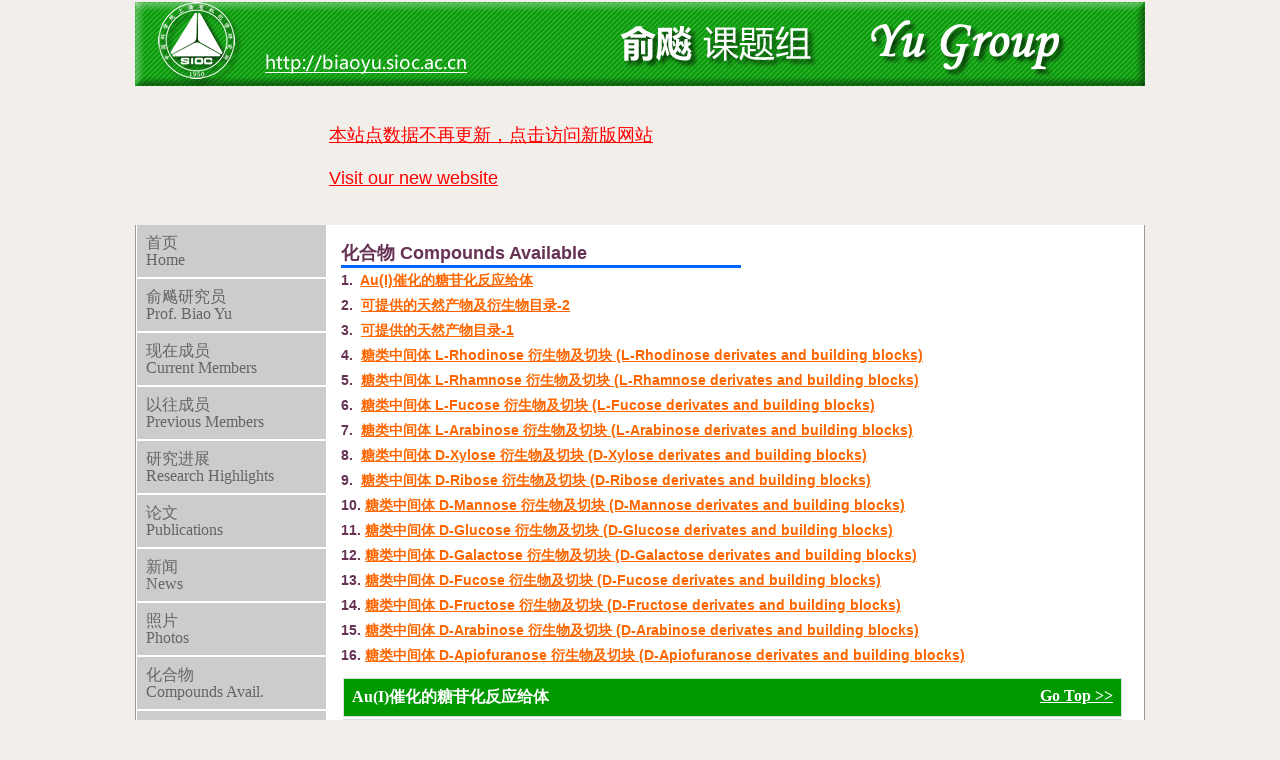

--- FILE ---
content_type: text/html
request_url: http://biaoyu.sioc.ac.cn/compounds.asp
body_size: 100615
content:
<!DOCTYPE html PUBLIC "-//W3C//DTD XHTML 1.0 Transitional//EN" "http://www.w3.org/TR/xhtml1/DTD/xhtml1-transitional.dtd">

<html>

<head>
<meta http-equiv="Content-Type" content="text/html; charset=GB2312" />


<meta name="description" content="The Biao Yu Group, Shanghai Institute of Organic Chemistry, CAS; 中国科学院上海有机化学研究所 生命有机化学国家重点实验室 俞飚研究员课题组" />
<meta name="author" content="中国科学院上海有机化学研究所 生命有机化学国家重点实验室 俞飚研究员课题组" />
<link rel=stylesheet type=text/css href="css/default.css">
<link rel="shorcut icon" type="image/x-ico" href="picture/logo.ico" />

<title>Welcome to the Biao Yu Group, Shanghai Institute of Organic Chemistry, CAS; 中国科学院上海有机化学研究所 生命有机化学国家重点实验室 俞飚研究员课题组</title>
<script src="/js/jquery-3.4.1.js" type="text/javascript"></script>
</head>
    
    
<body style="background: #F2EEEA;" leftmargin=0px topmargin=0px rightmargin=0px>
<table align=center cellpadding="0"   cellspacing="0"  border="0" style="background-repeat:no-repeat" >


<tr><td colspan="2"  style="background: url(picture/banner.png) no-repeat center bottom;" width=1010 height=87 valign="bottom">
<!--<img src="picture/banner.png" border="0" style="padding:0px; margin:0px; display:block;" usemap="#headmenumap">-->
<map name="headmenumap"> 
<area shape="rect" coords="122,44,344,81" href="index.asp" title="HOME"> 
</map>
</td></tr>


<tr height=12>
    <td width=50 ></td>
<td width=800 >
<div style="text-align: left; font-size: 18px; margin-bottom: 2em; margin-top: 2em;">
    <a style="color: rgb(255, 0, 0);" href="/html/index.html">本站点数据不再更新，点击访问新版网站  <br><br>Visit our new website</a>
</div>
</td></tr>
<tr><td  width="194" style="background: url(picture/global-box-middle.png) repeat-y left top;" align="left" valign="top">





<!-- ##### home left menu starts -->

<table style="padding:0px; margin:0px; border:0px; width:190px;" cellpadding="0" cellspacing="0">

<tr><td style=" font-size:14px; padding-left:2px; padding-right:2px; font-weight:bold; font-family:arial; color:#999999;" valign="top" height="470">

<!-- ##### home left menu starts -->


<!-- ##### home left menu maps -->


<table style="padding:0px; margin:0px; border:0px; width:185px; over-flow:hidden; " cellpadding="0" cellspacing="0" align="center">
<tr><td valign="middle" > <a href="index.asp" class="leftmenuitem">首页<br>Home</a> </td></tr>

<tr><td valign="middle" > <a href="yubiao.asp" class="leftmenuitem">俞飚研究员<br>Prof. Biao Yu</a> </td></tr>

<tr><td valign="middle" > <a href="current_members.asp" class="leftmenuitem">现在成员<br>Current Members</a> </td></tr>

<tr><td valign="middle" > <a href="previous_members.asp" class="leftmenuitem">以往成员<br>Previous Members</a> </td></tr>

<tr><td valign="middle" > <a href="highlights.asp" class="leftmenuitem">研究进展<br>Research Highlights</a> </td></tr>

<tr><td valign="middle" > <a href="publications.asp" class="leftmenuitem">论文<br>Publications</a> </td></tr>

<tr><td valign="middle" > <a href="news.asp" class="leftmenuitem">新闻<br>News</a> </td></tr>

<tr><td valign="middle" > <a href="photos.asp" class="leftmenuitem">照片<br>Photos</a> </td></tr>

<tr><td valign="middle" > <a href="compounds.asp" class="leftmenuitem">化合物<br>Compounds Avail.</a> </td></tr>

<tr><td valign="middle" > <a href="contact.asp" class="leftmenuitem">联系我们<br>Contact Us</a> </td></tr>
</table>

<br>
<br>
<br>
<!-- ##### home left menu maps -->


</td></tr>

</table>

<!-- ##### home left menu ends -->





</td>




<!-- ##### right global content area starts -->
<td  width=816 style="background: url(picture/global-box-middle.png) repeat-y right top;" align=left valign=top class=bluewhite>

<br>


<!--  introduction of previous members starts-->

<div style="width:98%; padding-left:12px; font-weight:bold; font-size:16px; color:#663355; ">

<div style="border-bottom:3px solid #0066FF; width:400px; font-weight:bold; font-size:18px; color:#663355; "><a name="top"></a>化合物 Compounds Available</div>
<div style="width:700px; font-weight:bold; font-size:18px; color:#663355; padding-bottom:8px;">

<span style="font-size:14px; line-height:180%;">
1. &nbsp;<a href="compounds.asp#AuTangganDonor">Au(I)催化的糖苷化反应给体</a><br>
2. &nbsp;<a href="compounds-NP-list2.asp#NP-list2">可提供的天然产物及衍生物目录-2</a><br>
3. &nbsp;<a href="compounds-NP-list1.asp#NP-list1">可提供的天然产物目录-1</a><br>
4. &nbsp;<a href="compounds-L-Rhodinose.asp#L-Rhodinose">糖类中间体 L-Rhodinose 衍生物及切块 (L-Rhodinose derivates and building blocks)</a><br>
5. &nbsp;<a href="compounds-L-Rhamnose.asp#L-Rhamnose">糖类中间体 L-Rhamnose 衍生物及切块 (L-Rhamnose derivates and building blocks)</a><br>
6. &nbsp;<a href="compounds-L-Fucose.asp#L-Fucose">糖类中间体 L-Fucose 衍生物及切块 (L-Fucose derivates and building blocks)</a><br>
7. &nbsp;<a href="compounds-L-Arabinose.asp#L-Arabinose">糖类中间体 L-Arabinose 衍生物及切块 (L-Arabinose derivates and building blocks)</a><br>
8. &nbsp;<a href="compounds-D-Xylose.asp#D-Xylose">糖类中间体 D-Xylose 衍生物及切块 (D-Xylose derivates and building blocks)</a><br>
9. &nbsp;<a href="compounds-D-Ribose.asp#D-Ribose">糖类中间体 D-Ribose 衍生物及切块 (D-Ribose derivates and building blocks)</a><br>
10. <a href="compounds-D-Mannose.asp#D-Mannose">糖类中间体 D-Mannose 衍生物及切块 (D-Mannose derivates and building blocks)</a><br>
11. <a href="compounds-D-Glucose.asp#D-Glucose">糖类中间体 D-Glucose 衍生物及切块 (D-Glucose derivates and building blocks)</a><br>
12. <a href="compounds-D-Galactose.asp#D-Galactose">糖类中间体 D-Galactose 衍生物及切块 (D-Galactose derivates and building blocks)</a><br>
13. <a href="compounds-D-Fucose.asp#D-Fucose">糖类中间体 D-Fucose 衍生物及切块 (D-Fucose derivates and building blocks)</a><br>
14. <a href="compounds-D-Fructose.asp#D-Fructose">糖类中间体 D-Fructose 衍生物及切块 (D-Fructose derivates and building blocks)</a><br>
15. <a href="compounds-D-Arabinose.asp#D-Arabinose">糖类中间体 D-Arabinose 衍生物及切块 (D-Arabinose derivates and building blocks)</a><br>
16. <a href="compounds-D-Apiofuranose.asp#D-Apiofuranose">糖类中间体 D-Apiofuranose 衍生物及切块 (D-Apiofuranose derivates and building blocks)</a><br> 
</span>

</div>

<table width="98%">

<tr><td colspan="2" style="color:#FFFFFF; font-size:16px; font-weight:bold; font-family: calibri; border:1px solid #DDD; border-collapse:collapse; padding:8px 8px 8px 8px; background:#009900;">
<span style="float:left; display:inline;"><a name="AuTangganDonor"></a>Au(I)催化的糖苷化反应给体</span>   <span style="float:right; display:inline;"><a href="#top"><font color="#FFFFFF">Go Top >></font></a></span></td></tr>


<tr><td colspan="2" style="color:#666666; font-size:16px; font-family: calibri; border:1px solid #DDD; border-collapse:collapse; padding:8px 8px 8px 8px;"  valign="middle" align="left">

<!-- compounds library series 1: Au(I)催化的糖苷化反应给体 starts  -->




	<p align="center"><strong><font size="4" face="Times New Roman">Au(I)催化的糖苷化反应给体<br />
（Ortho-alkynyl-benzoates glycosyl donors, for glycosylation under the catalysis of gold(I) complex）</font></strong></p>

<p align="right"><a href="picture/yubiaoproducts/AuCatalysis-1.pdf"><font color="#0000ff"><strong>查看PDF格式产品文档</strong></font></a></p>

<p><strong><font size="3" face="Times New Roman">1. General information of the glycosyl donors</font></strong></p>
<p><font size="3" face="Times New Roman">The ortho-alkynylbenzoates are a new type of glycosyl donors (Fig. 1), which undergo glycolsylation in the presence of a catalytic amount of a gold(I) complex. The carbohydrates for glycolsylation can be D-glucopyranose, D-glucosaminepyranose, D-galactopyranose, L-rhamnopyranose, L-arabofuranose, D-ribofuranose, etc. Other carbohydrate ortho-alkynylbenzoate donors can also be prepared according to the carbohydrate chemists&rsquo; needs through the same synthetic method.<br />
&nbsp;<img alt="" width="500" height="164" src="picture/yubiaoproducts/fig-1.jpg" /><br />
Fig.1</font></p>
<p><font size="3" face="Times New Roman">Depending on the type of carbohydrates and the preparative conditions as well, a varied &alpha;:&beta; anomer ratios of the donors are attained. Experiments showed little difference between the pair of anomers in glycosylation in accord with the glycosylation mechanism; thus the anomeric mixtures need not to be separated but can be directly used in the glycosylation reactions. For details of the methodology, see the followed references. <br />
Ref: 1. Biao Yu, etc. Angew. Chem. Int. Ed. 2011, 50, 4933 &ndash;4936.<br />
2. Biao Yu, etc. Angew. Chem. Int. Ed. 2011, 50, 8329 &ndash;8332.<br />
3. Biao Yu, etc. Chem. Commun., 2010, 46, 6060&ndash;6062.<br />
4. Biao Yu, etc. Chem. Commun., 2011, 47, 7515&ndash;7517.<br />
5. Biao Yu, etc. Chem. Eur. J. 2010, 16, 1871 &ndash; 1882.<br />
6. Biao Yu, etc. J. Org. Chem. 2010, 75, 6879&ndash;6888.<br />
7. Biao Yu, etc. Tetrahedron Letters. 49 (2008) 3604&ndash;3608.</font></p>
<p style="margin: 0cm 0cm 0pt" class="MsoNormal"><strong><span style="mso-bidi-font-size: 10.5pt; mso-fareast-font-family: AdvEPSTIM; mso-font-kerning: 0pt" lang="EN-US"><font size="3"><font face="Times New Roman">2. The catalyst and donor list<o:p></o:p></font></font></span></strong></p>
<p>
<table style="border-bottom: medium none; border-left: medium none; border-collapse: collapse; border-top: medium none; border-right: medium none; mso-border-top-alt: solid black 1.5pt; mso-border-bottom-alt: solid black 1.5pt; mso-yfti-tbllook: 480; mso-padding-alt: 0cm 5.4pt 0cm 5.4pt" class="MsoNormalTable" border="1" cellspacing="0" cellpadding="0">
    <tbody>
        <tr style="mso-yfti-irow: 0; mso-yfti-firstrow: yes">
            <td style="border-bottom: black 1pt solid; border-left: #ece9d8; padding-bottom: 0cm; padding-left: 5.4pt; width: 115.4pt; padding-right: 5.4pt; background: purple; border-top: black 1.5pt solid; border-right: #ece9d8; padding-top: 0cm; mso-border-top-alt: solid black 1.5pt; mso-border-bottom-alt: solid black .75pt; mso-shading: white; mso-pattern: solid purple" valign="top" width="154">
            <p style="margin: 0cm 0cm 0pt" class="MsoNormal"><strong><span style="color: white" lang="EN-US"><font size="3"><font face="Times New Roman">Chemical name<o:p></o:p></font></font></span></strong></p>
            </td>
            <td style="border-bottom: black 1pt solid; border-left: #ece9d8; padding-bottom: 0cm; padding-left: 5.4pt; width: 310.7pt; padding-right: 5.4pt; background: purple; border-top: black 1.5pt solid; border-right: #ece9d8; padding-top: 0cm; mso-border-top-alt: solid black 1.5pt; mso-border-bottom-alt: solid black .75pt; mso-shading: white; mso-pattern: solid purple" valign="top" width="414" colspan="2">
            <p style="margin: 0cm 0cm 0pt" class="MsoNormal"><span style="mso-bidi-font-size: 10.5pt" lang="EN-US"><font size="3"><font face="Times New Roman"><font color="#ffffff"><strong>PPh<sub>3</sub>AuNTf<sub>2</sub><span style="color: white"><o:p></o:p></span></strong></font></font></font></span></p>
            </td>
        </tr>
        <tr style="mso-yfti-irow: 1">
            <td style="border-bottom: #ece9d8; border-left: #ece9d8; padding-bottom: 0cm; padding-left: 5.4pt; width: 115.4pt; padding-right: 5.4pt; background: silver; border-top: #ece9d8; border-right: #ece9d8; padding-top: 0cm; mso-shading: white; mso-pattern: solid silver" valign="top" width="154">
            <p style="margin: 0cm 0cm 0pt" class="MsoNormal"><strong><span lang="EN-US"><font size="3"><font face="Times New Roman">Product code<o:p></o:p></font></font></span></strong></p>
            </td>
            <td style="border-bottom: #ece9d8; border-left: #ece9d8; padding-bottom: 0cm; background-color: transparent; padding-left: 5.4pt; width: 310.7pt; padding-right: 5.4pt; border-top: #ece9d8; border-right: #ece9d8; padding-top: 0cm" valign="top" width="414" colspan="2">
            <p style="margin: 0cm 0cm 0pt" class="MsoNormal"><span lang="EN-US"><o:p><font size="3" face="Times New Roman">&nbsp;</font></o:p></span></p>
            </td>
        </tr>
        <tr style="mso-yfti-irow: 2">
            <td style="border-bottom: #ece9d8; border-left: #ece9d8; padding-bottom: 0cm; padding-left: 5.4pt; width: 115.4pt; padding-right: 5.4pt; background: silver; border-top: #ece9d8; border-right: #ece9d8; padding-top: 0cm; mso-shading: white; mso-pattern: solid silver" valign="top" width="154">
            <p style="margin: 0cm 0cm 0pt" class="MsoNormal"><strong><span lang="EN-US"><font size="3"><font face="Times New Roman">CAS No.<o:p></o:p></font></font></span></strong></p>
            </td>
            <td style="border-bottom: #ece9d8; border-left: #ece9d8; padding-bottom: 0cm; background-color: transparent; padding-left: 5.4pt; width: 114.35pt; padding-right: 5.4pt; border-top: #ece9d8; border-right: #ece9d8; padding-top: 0cm" valign="top" width="152">
            <p style="margin: 0cm 0cm 0pt" class="MsoNormal"><font size="3"><font face="Times New Roman"><span style="color: black; mso-bidi-font-size: 10.5pt; mso-font-kerning: 0pt; mso-bidi-font-family: 宋体; mso-bidi-language: #AC45" lang="EN-US">1246810-76-3</span><span style="mso-bidi-font-size: 10.5pt" lang="EN-US"><o:p></o:p></span></font></font></p>
            </td>
            <td style="border-bottom: black 1.5pt solid; border-left: #ece9d8; padding-bottom: 0cm; background-color: transparent; padding-left: 5.4pt; width: 196.35pt; padding-right: 5.4pt; border-top: #ece9d8; border-right: #ece9d8; padding-top: 0cm" valign="top" rowspan="6" width="262">
            <p style="margin: 0cm 0cm 0pt" class="MsoNormal"><span style="mso-bidi-font-size: 10.5pt" lang="EN-US"><font size="3"><font face="Times New Roman">PPh<sub>3</sub>AuNTf<sub>2</sub></font></font></span></p>
            </td>
        </tr>
        <tr style="mso-yfti-irow: 3">
            <td style="border-bottom: #ece9d8; border-left: #ece9d8; padding-bottom: 0cm; padding-left: 5.4pt; width: 115.4pt; padding-right: 5.4pt; background: silver; border-top: #ece9d8; border-right: #ece9d8; padding-top: 0cm; mso-shading: white; mso-pattern: solid silver" valign="top" width="154">
            <p style="margin: 0cm 0cm 0pt" class="MsoNormal"><strong><span lang="EN-US"><font size="3"><font face="Times New Roman">Formula<o:p></o:p></font></font></span></strong></p>
            </td>
            <td style="border-bottom: #ece9d8; border-left: #ece9d8; padding-bottom: 0cm; background-color: transparent; padding-left: 5.4pt; width: 114.35pt; padding-right: 5.4pt; border-top: #ece9d8; border-right: #ece9d8; padding-top: 0cm" valign="top" width="152">
            <p style="margin: 0cm 0cm 0pt" class="MsoNormal"><span lang="EN-US"><o:p><font size="3" face="Times New Roman">&nbsp;</font></o:p></span></p>
            </td>
        </tr>
        <tr style="mso-yfti-irow: 4">
            <td style="border-bottom: #ece9d8; border-left: #ece9d8; padding-bottom: 0cm; padding-left: 5.4pt; width: 115.4pt; padding-right: 5.4pt; background: silver; border-top: #ece9d8; border-right: #ece9d8; padding-top: 0cm; mso-shading: white; mso-pattern: solid silver" valign="top" width="154">
            <p style="margin: 0cm 0cm 0pt" class="MsoNormal"><strong><span lang="EN-US"><font size="3"><font face="Times New Roman">FW<o:p></o:p></font></font></span></strong></p>
            </td>
            <td style="border-bottom: #ece9d8; border-left: #ece9d8; padding-bottom: 0cm; background-color: transparent; padding-left: 5.4pt; width: 114.35pt; padding-right: 5.4pt; border-top: #ece9d8; border-right: #ece9d8; padding-top: 0cm" valign="top" width="152">
            <p style="margin: 0cm 0cm 0pt" class="MsoNormal"><span lang="EN-US"><o:p><font size="3" face="Times New Roman">&nbsp;</font></o:p></span></p>
            </td>
        </tr>
        <tr style="mso-yfti-irow: 5">
            <td style="border-bottom: #ece9d8; border-left: #ece9d8; padding-bottom: 0cm; padding-left: 5.4pt; width: 115.4pt; padding-right: 5.4pt; background: silver; border-top: #ece9d8; border-right: #ece9d8; padding-top: 0cm; mso-shading: white; mso-pattern: solid silver" valign="top" width="154">
            <p style="margin: 0cm 0cm 0pt" class="MsoNormal"><strong><span lang="EN-US"><font size="3"><font face="Times New Roman">Physical state<o:p></o:p></font></font></span></strong></p>
            </td>
            <td style="border-bottom: #ece9d8; border-left: #ece9d8; padding-bottom: 0cm; background-color: transparent; padding-left: 5.4pt; width: 114.35pt; padding-right: 5.4pt; border-top: #ece9d8; border-right: #ece9d8; padding-top: 0cm" valign="top" width="152">
            <p style="margin: 0cm 0cm 0pt" class="MsoNormal"><span lang="EN-US"><o:p><font size="3" face="Times New Roman">&nbsp;</font></o:p></span></p>
            </td>
        </tr>
        <tr style="mso-yfti-irow: 6">
            <td style="border-bottom: #ece9d8; border-left: #ece9d8; padding-bottom: 0cm; padding-left: 5.4pt; width: 115.4pt; padding-right: 5.4pt; background: silver; border-top: #ece9d8; border-right: #ece9d8; padding-top: 0cm; mso-shading: white; mso-pattern: solid silver" valign="top" width="154">
            <p style="margin: 0cm 0cm 0pt" class="MsoNormal"><strong><span lang="EN-US"><font size="3"><font face="Times New Roman">mp (&deg;C)<o:p></o:p></font></font></span></strong></p>
            </td>
            <td style="border-bottom: #ece9d8; border-left: #ece9d8; padding-bottom: 0cm; background-color: transparent; padding-left: 5.4pt; width: 114.35pt; padding-right: 5.4pt; border-top: #ece9d8; border-right: #ece9d8; padding-top: 0cm" valign="top" width="152">
            <p style="margin: 0cm 0cm 0pt" class="MsoNormal"><span lang="EN-US"><o:p><font size="3" face="Times New Roman">&nbsp;</font></o:p></span></p>
            </td>
        </tr>
        <tr style="mso-yfti-irow: 7; mso-yfti-lastrow: yes">
            <td style="border-bottom: black 1.5pt solid; border-left: #ece9d8; padding-bottom: 0cm; padding-left: 5.4pt; width: 115.4pt; padding-right: 5.4pt; background: silver; border-top: #ece9d8; border-right: #ece9d8; padding-top: 0cm; mso-shading: white; mso-pattern: solid silver" valign="top" width="154">
            <p style="margin: 0cm 0cm 0pt" class="MsoNormal"><strong><span lang="EN-US"><font size="3"><font face="Times New Roman">References<o:p></o:p></font></font></span></strong></p>
            </td>
            <td style="border-bottom: black 1.5pt solid; border-left: #ece9d8; padding-bottom: 0cm; background-color: transparent; padding-left: 5.4pt; width: 114.35pt; padding-right: 5.4pt; border-top: #ece9d8; border-right: #ece9d8; padding-top: 0cm" valign="top" width="152">
            <p style="margin: 0cm 0cm 0pt" class="MsoNormal"><span lang="EN-US"><o:p><font size="3" face="Times New Roman">&nbsp;</font></o:p></span></p>
            </td>
        </tr>
    </tbody>
</table>
</p>
<p style="margin: 0cm 0cm 0pt" class="MsoNormal"><strong><span style="mso-bidi-font-size: 10.5pt; mso-fareast-font-family: AdvEPSTIM; mso-font-kerning: 0pt" lang="EN-US"><o:p><font size="3" face="Times New Roman">&nbsp;</font></o:p></span></strong></p>
<p style="margin: 0cm 0cm 0pt" class="MsoNormal"><strong><span style="mso-bidi-font-size: 10.5pt; mso-fareast-font-family: AdvEPSTIM; mso-font-kerning: 0pt" lang="EN-US"><o:p><font size="3" face="Times New Roman">&nbsp;</font></o:p></span></strong></p>
<p style="margin: 0cm 0cm 0pt" class="MsoNormal"><strong><span style="mso-bidi-font-size: 10.5pt; mso-fareast-font-family: AdvEPSTIM; mso-font-kerning: 0pt" lang="EN-US"><o:p><font size="3" face="Times New Roman">&nbsp;</font></o:p></span></strong></p>
<p style="margin: 0cm 0cm 0pt" class="MsoNormal"><strong><span lang="EN-US"><o:p><font size="3" face="Times New Roman">&nbsp;</font></o:p></span></strong></p>
<p>
<table style="border-bottom: medium none; border-left: medium none; border-collapse: collapse; border-top: medium none; border-right: medium none; mso-border-top-alt: solid black 1.5pt; mso-border-bottom-alt: solid black 1.5pt; mso-yfti-tbllook: 480; mso-padding-alt: 0cm 5.4pt 0cm 5.4pt" class="MsoNormalTable" border="1" cellspacing="0" cellpadding="0">
    <tbody>
        <tr style="mso-yfti-irow: 0; mso-yfti-firstrow: yes">
            <td style="border-bottom: black 1pt solid; border-left: #ece9d8; padding-bottom: 0cm; padding-left: 5.4pt; width: 115.4pt; padding-right: 5.4pt; background: purple; border-top: black 1.5pt solid; border-right: #ece9d8; padding-top: 0cm; mso-border-top-alt: solid black 1.5pt; mso-border-bottom-alt: solid black .75pt; mso-shading: white; mso-pattern: solid purple" valign="top" width="154">
            <p style="margin: 0cm 0cm 0pt" class="MsoNormal"><strong><span style="color: white" lang="EN-US"><font size="3"><font face="Times New Roman">Chemical name<o:p></o:p></font></font></span></strong></p>
            </td>
            <td style="border-bottom: black 1pt solid; border-left: #ece9d8; padding-bottom: 0cm; padding-left: 5.4pt; width: 310.7pt; padding-right: 5.4pt; background: purple; border-top: black 1.5pt solid; border-right: #ece9d8; padding-top: 0cm; mso-border-top-alt: solid black 1.5pt; mso-border-bottom-alt: solid black .75pt; mso-shading: white; mso-pattern: solid purple" valign="top" width="414" colspan="2">
            <p style="margin: 0cm 0cm 0pt" class="MsoNormal"><font face="Times New Roman"><font color="#ffffff"><span><span style="mso-spacerun: yes">&nbsp;</span><font size="3"><strong>2,3,4,6-Tetra-<em>O</em>-benzoyl-<em>D</em>-glucopyranosyl <em>ortho</em>-hexynylbenzoate<span style="color: white"><o:p></o:p></span></strong></font></span></font></font></p>
            </td>
        </tr>
        <tr style="mso-yfti-irow: 1">
            <td style="border-bottom: #ece9d8; border-left: #ece9d8; padding-bottom: 0cm; padding-left: 5.4pt; width: 115.4pt; padding-right: 5.4pt; background: silver; border-top: #ece9d8; border-right: #ece9d8; padding-top: 0cm; mso-shading: white; mso-pattern: solid silver" valign="top" width="154">
            <p style="margin: 0cm 0cm 0pt" class="MsoNormal"><span lang="EN-US"><font size="3"><font face="Times New Roman"><strong>Product code<o:p></o:p></strong></font></font></span></p>
            </td>
            <td style="border-bottom: #ece9d8; border-left: #ece9d8; padding-bottom: 0cm; background-color: transparent; padding-left: 5.4pt; width: 310.7pt; padding-right: 5.4pt; border-top: #ece9d8; border-right: #ece9d8; padding-top: 0cm" valign="top" width="414" colspan="2">
            <p style="margin: 0cm 0cm 0pt" class="MsoNormal"><span lang="EN-US"><o:p><font size="3" face="Times New Roman">&nbsp;</font></o:p></span></p>
            </td>
        </tr>
        <tr style="mso-yfti-irow: 2">
            <td style="border-bottom: #ece9d8; border-left: #ece9d8; padding-bottom: 0cm; padding-left: 5.4pt; width: 115.4pt; padding-right: 5.4pt; background: silver; border-top: #ece9d8; border-right: #ece9d8; padding-top: 0cm; mso-shading: white; mso-pattern: solid silver" valign="top" width="154">
            <p style="margin: 0cm 0cm 0pt" class="MsoNormal"><strong><span lang="EN-US"><font size="3"><font face="Times New Roman">CAS No.<o:p></o:p></font></font></span></strong></p>
            </td>
            <td style="border-bottom: #ece9d8; border-left: #ece9d8; padding-bottom: 0cm; background-color: transparent; padding-left: 5.4pt; width: 114.35pt; padding-right: 5.4pt; border-top: #ece9d8; border-right: #ece9d8; padding-top: 0cm" valign="top" width="152">
            <p style="margin: 0cm 0cm 0pt" class="MsoNormal"><span style="mso-bidi-font-size: 10.5pt" lang="EN-US"><font size="3"><font face="Times New Roman">1221151-98-9<o:p></o:p></font></font></span></p>
            </td>
            <td style="border-bottom: black 1.5pt solid; border-left: #ece9d8; padding-bottom: 0cm; background-color: transparent; padding-left: 5.4pt; width: 196.35pt; padding-right: 5.4pt; border-top: #ece9d8; border-right: #ece9d8; padding-top: 0cm" valign="top" rowspan="6" width="262">
            <p style="margin: 0cm 0cm 0pt" class="MsoNormal"><img border="0" alt="" src="picture/yubiaoproducts/au-fig-2-2.jpg" /></p>
            </td>
        </tr>
        <tr style="mso-yfti-irow: 3">
            <td style="border-bottom: #ece9d8; border-left: #ece9d8; padding-bottom: 0cm; padding-left: 5.4pt; width: 115.4pt; padding-right: 5.4pt; background: silver; border-top: #ece9d8; border-right: #ece9d8; padding-top: 0cm; mso-shading: white; mso-pattern: solid silver" valign="top" width="154">
            <p style="margin: 0cm 0cm 0pt" class="MsoNormal"><strong><span lang="EN-US"><font size="3"><font face="Times New Roman">Formula<o:p></o:p></font></font></span></strong></p>
            </td>
            <td style="border-bottom: #ece9d8; border-left: #ece9d8; padding-bottom: 0cm; background-color: transparent; padding-left: 5.4pt; width: 114.35pt; padding-right: 5.4pt; border-top: #ece9d8; border-right: #ece9d8; padding-top: 0cm" valign="top" width="152">
            <p style="margin: 0cm 0cm 0pt" class="MsoNormal"><span lang="EN-US"><font size="3" face="Times New Roman">C47H40O11</font></span></p>
            </td>
        </tr>
        <tr style="mso-yfti-irow: 4">
            <td style="border-bottom: #ece9d8; border-left: #ece9d8; padding-bottom: 0cm; padding-left: 5.4pt; width: 115.4pt; padding-right: 5.4pt; background: silver; border-top: #ece9d8; border-right: #ece9d8; padding-top: 0cm; mso-shading: white; mso-pattern: solid silver" valign="top" width="154">
            <p style="margin: 0cm 0cm 0pt" class="MsoNormal"><strong><span lang="EN-US"><font size="3"><font face="Times New Roman">FW<o:p></o:p></font></font></span></strong></p>
            </td>
            <td style="border-bottom: #ece9d8; border-left: #ece9d8; padding-bottom: 0cm; background-color: transparent; padding-left: 5.4pt; width: 114.35pt; padding-right: 5.4pt; border-top: #ece9d8; border-right: #ece9d8; padding-top: 0cm" valign="top" width="152">
            <p style="margin: 0cm 0cm 0pt" class="MsoNormal"><span lang="EN-US"><font size="3" face="Times New Roman">780.8</font></span></p>
            </td>
        </tr>
        <tr style="mso-yfti-irow: 5">
            <td style="border-bottom: #ece9d8; border-left: #ece9d8; padding-bottom: 0cm; padding-left: 5.4pt; width: 115.4pt; padding-right: 5.4pt; background: silver; border-top: #ece9d8; border-right: #ece9d8; padding-top: 0cm; mso-shading: white; mso-pattern: solid silver" valign="top" width="154">
            <p style="margin: 0cm 0cm 0pt" class="MsoNormal"><strong><span lang="EN-US"><font size="3"><font face="Times New Roman">Physical state<o:p></o:p></font></font></span></strong></p>
            </td>
            <td style="border-bottom: #ece9d8; border-left: #ece9d8; padding-bottom: 0cm; background-color: transparent; padding-left: 5.4pt; width: 114.35pt; padding-right: 5.4pt; border-top: #ece9d8; border-right: #ece9d8; padding-top: 0cm" valign="top" width="152">
            <p style="margin: 0cm 0cm 0pt" class="MsoNormal"><span lang="EN-US"><o:p><font size="3" face="Times New Roman">&nbsp;</font></o:p></span></p>
            </td>
        </tr>
        <tr style="mso-yfti-irow: 6">
            <td style="border-bottom: #ece9d8; border-left: #ece9d8; padding-bottom: 0cm; padding-left: 5.4pt; width: 115.4pt; padding-right: 5.4pt; background: silver; border-top: #ece9d8; border-right: #ece9d8; padding-top: 0cm; mso-shading: white; mso-pattern: solid silver" valign="top" width="154">
            <p style="margin: 0cm 0cm 0pt" class="MsoNormal"><strong><span lang="EN-US"><font size="3"><font face="Times New Roman">mp (&deg;C)<o:p></o:p></font></font></span></strong></p>
            </td>
            <td style="border-bottom: #ece9d8; border-left: #ece9d8; padding-bottom: 0cm; background-color: transparent; padding-left: 5.4pt; width: 114.35pt; padding-right: 5.4pt; border-top: #ece9d8; border-right: #ece9d8; padding-top: 0cm" valign="top" width="152">
            <p style="margin: 0cm 0cm 0pt" class="MsoNormal"><span lang="EN-US"><o:p><font size="3" face="Times New Roman">&nbsp;</font></o:p></span></p>
            </td>
        </tr>
        <tr style="mso-yfti-irow: 7; mso-yfti-lastrow: yes">
            <td style="border-bottom: black 1.5pt solid; border-left: #ece9d8; padding-bottom: 0cm; padding-left: 5.4pt; width: 115.4pt; padding-right: 5.4pt; background: silver; border-top: #ece9d8; border-right: #ece9d8; padding-top: 0cm; mso-shading: white; mso-pattern: solid silver" valign="top" width="154">
            <p style="margin: 0cm 0cm 0pt" class="MsoNormal"><strong><span lang="EN-US"><font size="3"><font face="Times New Roman">References<o:p></o:p></font></font></span></strong></p>
            </td>
            <td style="border-bottom: black 1.5pt solid; border-left: #ece9d8; padding-bottom: 0cm; background-color: transparent; padding-left: 5.4pt; width: 114.35pt; padding-right: 5.4pt; border-top: #ece9d8; border-right: #ece9d8; padding-top: 0cm" valign="top" width="152">
            <p style="margin: 0cm 0cm 0pt" class="MsoNormal"><span lang="EN-US"><o:p><font size="3" face="Times New Roman">&nbsp;</font></o:p></span></p>
            </td>
        </tr>
    </tbody>
</table>
</p>
<p style="margin: 0cm 0cm 0pt" class="MsoNormal"><span lang="EN-US"><o:p><font size="3" face="Times New Roman">&nbsp;</font></o:p></span></p>
<p style="margin: 0cm 0cm 0pt" class="MsoNormal"><span lang="EN-US"><o:p><font size="3" face="Times New Roman">&nbsp;</font></o:p></span></p>
<p style="margin: 0cm 0cm 0pt" class="MsoNormal"><span lang="EN-US"><o:p><font size="3" face="Times New Roman">&nbsp;</font></o:p></span></p>
<p style="margin: 0cm 0cm 0pt" class="MsoNormal"><span lang="EN-US"><o:p><font size="3" face="Times New Roman">&nbsp;</font></o:p></span></p>
<p>
<table style="border-bottom: medium none; border-left: medium none; border-collapse: collapse; border-top: medium none; border-right: medium none; mso-border-top-alt: solid black 1.5pt; mso-border-bottom-alt: solid black 1.5pt; mso-yfti-tbllook: 480; mso-padding-alt: 0cm 5.4pt 0cm 5.4pt" class="MsoNormalTable" border="1" cellspacing="0" cellpadding="0">
    <tbody>
        <tr style="mso-yfti-irow: 0; mso-yfti-firstrow: yes">
            <td style="border-bottom: black 1pt solid; border-left: #ece9d8; padding-bottom: 0cm; padding-left: 5.4pt; width: 115.4pt; padding-right: 5.4pt; background: purple; border-top: black 1.5pt solid; border-right: #ece9d8; padding-top: 0cm; mso-border-top-alt: solid black 1.5pt; mso-border-bottom-alt: solid black .75pt; mso-shading: white; mso-pattern: solid purple" valign="top" width="154">
            <p style="margin: 0cm 0cm 0pt" class="MsoNormal"><strong><span style="color: white" lang="EN-US"><font size="3"><font face="Times New Roman">Chemical name<o:p></o:p></font></font></span></strong></p>
            </td>
            <td style="border-bottom: black 1pt solid; border-left: #ece9d8; padding-bottom: 0cm; padding-left: 5.4pt; width: 310.7pt; padding-right: 5.4pt; background: purple; border-top: black 1.5pt solid; border-right: #ece9d8; padding-top: 0cm; mso-border-top-alt: solid black 1.5pt; mso-border-bottom-alt: solid black .75pt; mso-shading: white; mso-pattern: solid purple" valign="top" width="414" colspan="2">
            <p style="margin: 0cm 0cm 0pt" class="MsoNormal"><font face="Times New Roman"><font color="#ffffff"><span><strong><span style="mso-spacerun: yes">&nbsp;</span><font size="3">2,3,4,6-Tetra-<em>O</em>-benzoyl-<em>D</em>-glucopyranosyl <em>ortho</em>-cyclopropylethynybenzoate<span style="color: white"><o:p></o:p></span></font></strong></span></font></font></p>
            </td>
        </tr>
        <tr style="mso-yfti-irow: 1">
            <td style="border-bottom: #ece9d8; border-left: #ece9d8; padding-bottom: 0cm; padding-left: 5.4pt; width: 115.4pt; padding-right: 5.4pt; background: silver; border-top: #ece9d8; border-right: #ece9d8; padding-top: 0cm; mso-shading: white; mso-pattern: solid silver" valign="top" width="154">
            <p style="margin: 0cm 0cm 0pt" class="MsoNormal"><strong><span lang="EN-US"><font size="3"><font face="Times New Roman">Product code<o:p></o:p></font></font></span></strong></p>
            </td>
            <td style="border-bottom: #ece9d8; border-left: #ece9d8; padding-bottom: 0cm; background-color: transparent; padding-left: 5.4pt; width: 310.7pt; padding-right: 5.4pt; border-top: #ece9d8; border-right: #ece9d8; padding-top: 0cm" valign="top" width="414" colspan="2">
            <p style="margin: 0cm 0cm 0pt" class="MsoNormal"><span lang="EN-US"><o:p><font size="3" face="Times New Roman">&nbsp;</font></o:p></span></p>
            </td>
        </tr>
        <tr style="mso-yfti-irow: 2">
            <td style="border-bottom: #ece9d8; border-left: #ece9d8; padding-bottom: 0cm; padding-left: 5.4pt; width: 115.4pt; padding-right: 5.4pt; background: silver; border-top: #ece9d8; border-right: #ece9d8; padding-top: 0cm; mso-shading: white; mso-pattern: solid silver" valign="top" width="154">
            <p style="margin: 0cm 0cm 0pt" class="MsoNormal"><strong><span lang="EN-US"><font size="3"><font face="Times New Roman">CAS No.<o:p></o:p></font></font></span></strong></p>
            </td>
            <td style="border-bottom: #ece9d8; border-left: #ece9d8; padding-bottom: 0cm; background-color: transparent; padding-left: 5.4pt; width: 114.35pt; padding-right: 5.4pt; border-top: #ece9d8; border-right: #ece9d8; padding-top: 0cm" valign="top" width="152">
            <p style="margin: 0cm 0cm 0pt" class="MsoNormal"><span style="mso-bidi-font-size: 10.5pt" lang="EN-US"><o:p><font size="3" face="Times New Roman">&nbsp;</font></o:p></span></p>
            </td>
            <td style="border-bottom: black 1.5pt solid; border-left: #ece9d8; padding-bottom: 0cm; background-color: transparent; padding-left: 5.4pt; width: 196.35pt; padding-right: 5.4pt; border-top: #ece9d8; border-right: #ece9d8; padding-top: 0cm" valign="top" rowspan="6" width="262">
            <p style="margin: 0cm 0cm 0pt" class="MsoNormal"><img border="0" alt="" src="picture/yubiaoproducts/au-fig-2-3.jpg" /></p>
            </td>
        </tr>
        <tr style="mso-yfti-irow: 3">
            <td style="border-bottom: #ece9d8; border-left: #ece9d8; padding-bottom: 0cm; padding-left: 5.4pt; width: 115.4pt; padding-right: 5.4pt; background: silver; border-top: #ece9d8; border-right: #ece9d8; padding-top: 0cm; mso-shading: white; mso-pattern: solid silver" valign="top" width="154">
            <p style="margin: 0cm 0cm 0pt" class="MsoNormal"><strong><span lang="EN-US"><font size="3"><font face="Times New Roman">Formula<o:p></o:p></font></font></span></strong></p>
            </td>
            <td style="border-bottom: #ece9d8; border-left: #ece9d8; padding-bottom: 0cm; background-color: transparent; padding-left: 5.4pt; width: 114.35pt; padding-right: 5.4pt; border-top: #ece9d8; border-right: #ece9d8; padding-top: 0cm" valign="top" width="152">
            <p style="margin: 0cm 0cm 0pt" class="MsoNormal"><span lang="EN-US"><font size="3" face="Times New Roman">C46H36O11</font></span></p>
            </td>
        </tr>
        <tr style="mso-yfti-irow: 4">
            <td style="border-bottom: #ece9d8; border-left: #ece9d8; padding-bottom: 0cm; padding-left: 5.4pt; width: 115.4pt; padding-right: 5.4pt; background: silver; border-top: #ece9d8; border-right: #ece9d8; padding-top: 0cm; mso-shading: white; mso-pattern: solid silver" valign="top" width="154">
            <p style="margin: 0cm 0cm 0pt" class="MsoNormal"><strong><span lang="EN-US"><font size="3"><font face="Times New Roman">FW<o:p></o:p></font></font></span></strong></p>
            </td>
            <td style="border-bottom: #ece9d8; border-left: #ece9d8; padding-bottom: 0cm; background-color: transparent; padding-left: 5.4pt; width: 114.35pt; padding-right: 5.4pt; border-top: #ece9d8; border-right: #ece9d8; padding-top: 0cm" valign="top" width="152">
            <p style="margin: 0cm 0cm 0pt" class="MsoNormal"><span lang="EN-US"><font size="3" face="Times New Roman">764.8</font></span></p>
            </td>
        </tr>
        <tr style="mso-yfti-irow: 5">
            <td style="border-bottom: #ece9d8; border-left: #ece9d8; padding-bottom: 0cm; padding-left: 5.4pt; width: 115.4pt; padding-right: 5.4pt; background: silver; border-top: #ece9d8; border-right: #ece9d8; padding-top: 0cm; mso-shading: white; mso-pattern: solid silver" valign="top" width="154">
            <p style="margin: 0cm 0cm 0pt" class="MsoNormal"><strong><span lang="EN-US"><font size="3"><font face="Times New Roman">Physical state<o:p></o:p></font></font></span></strong></p>
            </td>
            <td style="border-bottom: #ece9d8; border-left: #ece9d8; padding-bottom: 0cm; background-color: transparent; padding-left: 5.4pt; width: 114.35pt; padding-right: 5.4pt; border-top: #ece9d8; border-right: #ece9d8; padding-top: 0cm" valign="top" width="152">
            <p style="margin: 0cm 0cm 0pt" class="MsoNormal"><span lang="EN-US"><o:p><font size="3" face="Times New Roman">&nbsp;</font></o:p></span></p>
            </td>
        </tr>
        <tr style="mso-yfti-irow: 6">
            <td style="border-bottom: #ece9d8; border-left: #ece9d8; padding-bottom: 0cm; padding-left: 5.4pt; width: 115.4pt; padding-right: 5.4pt; background: silver; border-top: #ece9d8; border-right: #ece9d8; padding-top: 0cm; mso-shading: white; mso-pattern: solid silver" valign="top" width="154">
            <p style="margin: 0cm 0cm 0pt" class="MsoNormal"><strong><span lang="EN-US"><font size="3"><font face="Times New Roman">mp (&deg;C)<o:p></o:p></font></font></span></strong></p>
            </td>
            <td style="border-bottom: #ece9d8; border-left: #ece9d8; padding-bottom: 0cm; background-color: transparent; padding-left: 5.4pt; width: 114.35pt; padding-right: 5.4pt; border-top: #ece9d8; border-right: #ece9d8; padding-top: 0cm" valign="top" width="152">
            <p style="margin: 0cm 0cm 0pt" class="MsoNormal"><span lang="EN-US"><o:p><font size="3" face="Times New Roman">&nbsp;</font></o:p></span></p>
            </td>
        </tr>
        <tr style="mso-yfti-irow: 7; mso-yfti-lastrow: yes">
            <td style="border-bottom: black 1.5pt solid; border-left: #ece9d8; padding-bottom: 0cm; padding-left: 5.4pt; width: 115.4pt; padding-right: 5.4pt; background: silver; border-top: #ece9d8; border-right: #ece9d8; padding-top: 0cm; mso-shading: white; mso-pattern: solid silver" valign="top" width="154">
            <p style="margin: 0cm 0cm 0pt" class="MsoNormal"><strong><span lang="EN-US"><font size="3"><font face="Times New Roman">References<o:p></o:p></font></font></span></strong></p>
            </td>
            <td style="border-bottom: black 1.5pt solid; border-left: #ece9d8; padding-bottom: 0cm; background-color: transparent; padding-left: 5.4pt; width: 114.35pt; padding-right: 5.4pt; border-top: #ece9d8; border-right: #ece9d8; padding-top: 0cm" valign="top" width="152">
            <p style="margin: 0cm 0cm 0pt" class="MsoNormal"><span lang="EN-US"><o:p><font size="3" face="Times New Roman">&nbsp;</font></o:p></span></p>
            </td>
        </tr>
    </tbody>
</table>
</p>
<p style="margin: 0cm 0cm 0pt" class="MsoNormal"><span lang="EN-US"><o:p><font size="3" face="Times New Roman">&nbsp;</font></o:p></span></p>
<p style="margin: 0cm 0cm 0pt" class="MsoNormal"><span lang="EN-US"><o:p><font size="3" face="Times New Roman">&nbsp;</font></o:p></span></p>
<p style="margin: 0cm 0cm 0pt" class="MsoNormal"><span lang="EN-US"><o:p><font size="3" face="Times New Roman">&nbsp;</font></o:p></span></p>
<p style="margin: 0cm 0cm 0pt" class="MsoNormal"><span lang="EN-US"><o:p><font size="3" face="Times New Roman">&nbsp;</font></o:p></span></p>
<p>
<table style="border-bottom: medium none; border-left: medium none; border-collapse: collapse; border-top: medium none; border-right: medium none; mso-border-top-alt: solid black 1.5pt; mso-border-bottom-alt: solid black 1.5pt; mso-yfti-tbllook: 480; mso-padding-alt: 0cm 5.4pt 0cm 5.4pt" class="MsoNormalTable" border="1" cellspacing="0" cellpadding="0">
    <tbody>
        <tr style="mso-yfti-irow: 0; mso-yfti-firstrow: yes">
            <td style="border-bottom: black 1pt solid; border-left: #ece9d8; padding-bottom: 0cm; padding-left: 5.4pt; width: 115.4pt; padding-right: 5.4pt; background: purple; border-top: black 1.5pt solid; border-right: #ece9d8; padding-top: 0cm; mso-border-top-alt: solid black 1.5pt; mso-border-bottom-alt: solid black .75pt; mso-shading: white; mso-pattern: solid purple" valign="top" width="154">
            <p style="margin: 0cm 0cm 0pt" class="MsoNormal"><strong><span style="color: white" lang="EN-US"><font size="3"><font face="Times New Roman">Chemical name<o:p></o:p></font></font></span></strong></p>
            </td>
            <td style="border-bottom: black 1pt solid; border-left: #ece9d8; padding-bottom: 0cm; padding-left: 5.4pt; width: 310.7pt; padding-right: 5.4pt; background: purple; border-top: black 1.5pt solid; border-right: #ece9d8; padding-top: 0cm; mso-border-top-alt: solid black 1.5pt; mso-border-bottom-alt: solid black .75pt; mso-shading: white; mso-pattern: solid purple" valign="top" width="414" colspan="2">
            <p style="margin: 0cm 0cm 0pt" class="MsoNormal"><font face="Times New Roman"><font color="#ffffff"><span><strong><span style="mso-spacerun: yes">&nbsp;</span><font size="3">2,3,4,6-Tetra-<em>O</em>-benzyl-<em>D</em>-glucopyranosyl <em>ortho</em>-hexynylbenzoate<span style="color: white"><o:p></o:p></span></font></strong></span></font></font></p>
            </td>
        </tr>
        <tr style="mso-yfti-irow: 1">
            <td style="border-bottom: #ece9d8; border-left: #ece9d8; padding-bottom: 0cm; padding-left: 5.4pt; width: 115.4pt; padding-right: 5.4pt; background: silver; border-top: #ece9d8; border-right: #ece9d8; padding-top: 0cm; mso-shading: white; mso-pattern: solid silver" valign="top" width="154">
            <p style="margin: 0cm 0cm 0pt" class="MsoNormal"><strong><span lang="EN-US"><font size="3"><font face="Times New Roman">Product code<o:p></o:p></font></font></span></strong></p>
            </td>
            <td style="border-bottom: #ece9d8; border-left: #ece9d8; padding-bottom: 0cm; background-color: transparent; padding-left: 5.4pt; width: 310.7pt; padding-right: 5.4pt; border-top: #ece9d8; border-right: #ece9d8; padding-top: 0cm" valign="top" width="414" colspan="2">
            <p style="margin: 0cm 0cm 0pt" class="MsoNormal"><span lang="EN-US"><o:p><font size="3" face="Times New Roman">&nbsp;</font></o:p></span></p>
            </td>
        </tr>
        <tr style="mso-yfti-irow: 2">
            <td style="border-bottom: #ece9d8; border-left: #ece9d8; padding-bottom: 0cm; padding-left: 5.4pt; width: 115.4pt; padding-right: 5.4pt; background: silver; border-top: #ece9d8; border-right: #ece9d8; padding-top: 0cm; mso-shading: white; mso-pattern: solid silver" valign="top" width="154">
            <p style="margin: 0cm 0cm 0pt" class="MsoNormal"><strong><span lang="EN-US"><font size="3"><font face="Times New Roman">CAS No.<o:p></o:p></font></font></span></strong></p>
            </td>
            <td style="border-bottom: #ece9d8; border-left: #ece9d8; padding-bottom: 0cm; background-color: transparent; padding-left: 5.4pt; width: 114.35pt; padding-right: 5.4pt; border-top: #ece9d8; border-right: #ece9d8; padding-top: 0cm" valign="top" width="152">
            <p style="margin: 0cm 0cm 0pt" class="MsoNormal"><font size="3"><font face="Times New Roman"><span class="apple-style-span"><span style="color: #181818; mso-bidi-font-size: 10.5pt" lang="EN-US">1038411-45-8</span></span><span style="mso-bidi-font-size: 10.5pt" lang="EN-US"><o:p></o:p></span></font></font></p>
            </td>
            <td style="border-bottom: black 1.5pt solid; border-left: #ece9d8; padding-bottom: 0cm; background-color: transparent; padding-left: 5.4pt; width: 196.35pt; padding-right: 5.4pt; border-top: #ece9d8; border-right: #ece9d8; padding-top: 0cm" valign="top" rowspan="6" width="262">
            <p style="margin: 0cm 0cm 0pt" class="MsoNormal"><img border="0" alt="" src="picture/yubiaoproducts/au-fig-2-4.jpg" /></p>
            </td>
        </tr>
        <tr style="mso-yfti-irow: 3">
            <td style="border-bottom: #ece9d8; border-left: #ece9d8; padding-bottom: 0cm; padding-left: 5.4pt; width: 115.4pt; padding-right: 5.4pt; background: silver; border-top: #ece9d8; border-right: #ece9d8; padding-top: 0cm; mso-shading: white; mso-pattern: solid silver" valign="top" width="154">
            <p style="margin: 0cm 0cm 0pt" class="MsoNormal"><strong><span lang="EN-US"><font size="3"><font face="Times New Roman">Formula<o:p></o:p></font></font></span></strong></p>
            </td>
            <td style="border-bottom: #ece9d8; border-left: #ece9d8; padding-bottom: 0cm; background-color: transparent; padding-left: 5.4pt; width: 114.35pt; padding-right: 5.4pt; border-top: #ece9d8; border-right: #ece9d8; padding-top: 0cm" valign="top" width="152">
            <p style="margin: 0cm 0cm 0pt" class="MsoNormal"><span lang="EN-US"><font size="3" face="Times New Roman">C47H48O7</font></span></p>
            </td>
        </tr>
        <tr style="mso-yfti-irow: 4">
            <td style="border-bottom: #ece9d8; border-left: #ece9d8; padding-bottom: 0cm; padding-left: 5.4pt; width: 115.4pt; padding-right: 5.4pt; background: silver; border-top: #ece9d8; border-right: #ece9d8; padding-top: 0cm; mso-shading: white; mso-pattern: solid silver" valign="top" width="154">
            <p style="margin: 0cm 0cm 0pt" class="MsoNormal"><strong><span lang="EN-US"><font size="3"><font face="Times New Roman">FW<o:p></o:p></font></font></span></strong></p>
            </td>
            <td style="border-bottom: #ece9d8; border-left: #ece9d8; padding-bottom: 0cm; background-color: transparent; padding-left: 5.4pt; width: 114.35pt; padding-right: 5.4pt; border-top: #ece9d8; border-right: #ece9d8; padding-top: 0cm" valign="top" width="152">
            <p style="margin: 0cm 0cm 0pt" class="MsoNormal"><span lang="EN-US"><font size="3" face="Times New Roman">724.9</font></span></p>
            </td>
        </tr>
        <tr style="mso-yfti-irow: 5">
            <td style="border-bottom: #ece9d8; border-left: #ece9d8; padding-bottom: 0cm; padding-left: 5.4pt; width: 115.4pt; padding-right: 5.4pt; background: silver; border-top: #ece9d8; border-right: #ece9d8; padding-top: 0cm; mso-shading: white; mso-pattern: solid silver" valign="top" width="154">
            <p style="margin: 0cm 0cm 0pt" class="MsoNormal"><strong><span lang="EN-US"><font size="3"><font face="Times New Roman">Physical state<o:p></o:p></font></font></span></strong></p>
            </td>
            <td style="border-bottom: #ece9d8; border-left: #ece9d8; padding-bottom: 0cm; background-color: transparent; padding-left: 5.4pt; width: 114.35pt; padding-right: 5.4pt; border-top: #ece9d8; border-right: #ece9d8; padding-top: 0cm" valign="top" width="152">
            <p style="margin: 0cm 0cm 0pt" class="MsoNormal"><span lang="EN-US"><o:p><font size="3" face="Times New Roman">&nbsp;</font></o:p></span></p>
            </td>
        </tr>
        <tr style="mso-yfti-irow: 6">
            <td style="border-bottom: #ece9d8; border-left: #ece9d8; padding-bottom: 0cm; padding-left: 5.4pt; width: 115.4pt; padding-right: 5.4pt; background: silver; border-top: #ece9d8; border-right: #ece9d8; padding-top: 0cm; mso-shading: white; mso-pattern: solid silver" valign="top" width="154">
            <p style="margin: 0cm 0cm 0pt" class="MsoNormal"><strong><span lang="EN-US"><font size="3"><font face="Times New Roman">mp (&deg;C)<o:p></o:p></font></font></span></strong></p>
            </td>
            <td style="border-bottom: #ece9d8; border-left: #ece9d8; padding-bottom: 0cm; background-color: transparent; padding-left: 5.4pt; width: 114.35pt; padding-right: 5.4pt; border-top: #ece9d8; border-right: #ece9d8; padding-top: 0cm" valign="top" width="152">
            <p style="margin: 0cm 0cm 0pt" class="MsoNormal"><span lang="EN-US"><o:p><font size="3" face="Times New Roman">&nbsp;</font></o:p></span></p>
            </td>
        </tr>
        <tr style="mso-yfti-irow: 7; mso-yfti-lastrow: yes">
            <td style="border-bottom: black 1.5pt solid; border-left: #ece9d8; padding-bottom: 0cm; padding-left: 5.4pt; width: 115.4pt; padding-right: 5.4pt; background: silver; border-top: #ece9d8; border-right: #ece9d8; padding-top: 0cm; mso-shading: white; mso-pattern: solid silver" valign="top" width="154">
            <p style="margin: 0cm 0cm 0pt" class="MsoNormal"><strong><span lang="EN-US"><font size="3"><font face="Times New Roman">References<o:p></o:p></font></font></span></strong></p>
            </td>
            <td style="border-bottom: black 1.5pt solid; border-left: #ece9d8; padding-bottom: 0cm; background-color: transparent; padding-left: 5.4pt; width: 114.35pt; padding-right: 5.4pt; border-top: #ece9d8; border-right: #ece9d8; padding-top: 0cm" valign="top" width="152">
            <p style="margin: 0cm 0cm 0pt" class="MsoNormal"><span lang="EN-US"><o:p><font size="3" face="Times New Roman">&nbsp;</font></o:p></span></p>
            </td>
        </tr>
    </tbody>
</table>
</p>
<p style="margin: 0cm 0cm 0pt" class="MsoNormal"><span lang="EN-US"><o:p><font size="3" face="Times New Roman">&nbsp;</font></o:p></span></p>
<p style="margin: 0cm 0cm 0pt" class="MsoNormal"><span lang="EN-US"><o:p><font size="3" face="Times New Roman">&nbsp;</font></o:p></span></p>
<p style="margin: 0cm 0cm 0pt" class="MsoNormal"><span lang="EN-US"><o:p><font size="3" face="Times New Roman">&nbsp;</font></o:p></span></p>
<p style="margin: 0cm 0cm 0pt" class="MsoNormal"><span lang="EN-US"><o:p><font size="3" face="Times New Roman">&nbsp;</font></o:p></span></p>
<p>
<table style="border-bottom: medium none; border-left: medium none; border-collapse: collapse; border-top: medium none; border-right: medium none; mso-border-top-alt: solid black 1.5pt; mso-border-bottom-alt: solid black 1.5pt; mso-yfti-tbllook: 480; mso-padding-alt: 0cm 5.4pt 0cm 5.4pt" class="MsoNormalTable" border="1" cellspacing="0" cellpadding="0">
    <tbody>
        <tr style="mso-yfti-irow: 0; mso-yfti-firstrow: yes">
            <td style="border-bottom: black 1pt solid; border-left: #ece9d8; padding-bottom: 0cm; padding-left: 5.4pt; width: 115.4pt; padding-right: 5.4pt; background: purple; border-top: black 1.5pt solid; border-right: #ece9d8; padding-top: 0cm; mso-border-top-alt: solid black 1.5pt; mso-border-bottom-alt: solid black .75pt; mso-shading: white; mso-pattern: solid purple" valign="top" width="154">
            <p style="margin: 0cm 0cm 0pt" class="MsoNormal"><strong><span style="color: white" lang="EN-US"><font size="3"><font face="Times New Roman">Chemical name<o:p></o:p></font></font></span></strong></p>
            </td>
            <td style="border-bottom: black 1pt solid; border-left: #ece9d8; padding-bottom: 0cm; padding-left: 5.4pt; width: 310.7pt; padding-right: 5.4pt; background: purple; border-top: black 1.5pt solid; border-right: #ece9d8; padding-top: 0cm; mso-border-top-alt: solid black 1.5pt; mso-border-bottom-alt: solid black .75pt; mso-shading: white; mso-pattern: solid purple" valign="top" width="414" colspan="2">
            <p style="margin: 0cm 0cm 0pt" class="MsoNormal"><font face="Times New Roman"><span><font color="#ffffff"><span style="mso-spacerun: yes">&nbsp;</span><font size="3"><strong>3,4,6-Tri-<em>O</em>-acetyl-2-desoxy-2-<em>N</em>-phthaloyl-<em>D</em>-glucosaminepyranosyl <em>ortho</em>-hexynylbenzoate<span style="color: white"><o:p></o:p></span></strong></font></font></span></font></p>
            </td>
        </tr>
        <tr style="mso-yfti-irow: 1">
            <td style="border-bottom: #ece9d8; border-left: #ece9d8; padding-bottom: 0cm; padding-left: 5.4pt; width: 115.4pt; padding-right: 5.4pt; background: silver; border-top: #ece9d8; border-right: #ece9d8; padding-top: 0cm; mso-shading: white; mso-pattern: solid silver" valign="top" width="154">
            <p style="margin: 0cm 0cm 0pt" class="MsoNormal"><span lang="EN-US"><font size="3"><font face="Times New Roman"><strong>Product code<o:p></o:p></strong></font></font></span></p>
            </td>
            <td style="border-bottom: #ece9d8; border-left: #ece9d8; padding-bottom: 0cm; background-color: transparent; padding-left: 5.4pt; width: 310.7pt; padding-right: 5.4pt; border-top: #ece9d8; border-right: #ece9d8; padding-top: 0cm" valign="top" width="414" colspan="2">
            <p style="margin: 0cm 0cm 0pt" class="MsoNormal"><span lang="EN-US"><o:p><font size="3" face="Times New Roman">&nbsp;</font></o:p></span></p>
            </td>
        </tr>
        <tr style="mso-yfti-irow: 2">
            <td style="border-bottom: #ece9d8; border-left: #ece9d8; padding-bottom: 0cm; padding-left: 5.4pt; width: 115.4pt; padding-right: 5.4pt; background: silver; border-top: #ece9d8; border-right: #ece9d8; padding-top: 0cm; mso-shading: white; mso-pattern: solid silver" valign="top" width="154">
            <p style="margin: 0cm 0cm 0pt" class="MsoNormal"><strong><span lang="EN-US"><font size="3"><font face="Times New Roman">CAS No.<o:p></o:p></font></font></span></strong></p>
            </td>
            <td style="border-bottom: #ece9d8; border-left: #ece9d8; padding-bottom: 0cm; background-color: transparent; padding-left: 5.4pt; width: 114.35pt; padding-right: 5.4pt; border-top: #ece9d8; border-right: #ece9d8; padding-top: 0cm" valign="top" width="152">
            <p style="margin: 0cm 0cm 0pt" class="MsoNormal"><span style="mso-bidi-font-size: 10.5pt" lang="EN-US"><font size="3"><font face="Times New Roman">1038411-38-9<o:p></o:p></font></font></span></p>
            </td>
            <td style="border-bottom: black 1.5pt solid; border-left: #ece9d8; padding-bottom: 0cm; background-color: transparent; padding-left: 5.4pt; width: 196.35pt; padding-right: 5.4pt; border-top: #ece9d8; border-right: #ece9d8; padding-top: 0cm" valign="top" rowspan="6" width="262">
            <p style="margin: 0cm 0cm 0pt" class="MsoNormal"><img border="0" alt="" src="picture/yubiaoproducts/au-fig-2-5.jpg" /></p>
            </td>
        </tr>
        <tr style="mso-yfti-irow: 3">
            <td style="border-bottom: #ece9d8; border-left: #ece9d8; padding-bottom: 0cm; padding-left: 5.4pt; width: 115.4pt; padding-right: 5.4pt; background: silver; border-top: #ece9d8; border-right: #ece9d8; padding-top: 0cm; mso-shading: white; mso-pattern: solid silver" valign="top" width="154">
            <p style="margin: 0cm 0cm 0pt" class="MsoNormal"><strong><span lang="EN-US"><font size="3"><font face="Times New Roman">Formula<o:p></o:p></font></font></span></strong></p>
            </td>
            <td style="border-bottom: #ece9d8; border-left: #ece9d8; padding-bottom: 0cm; background-color: transparent; padding-left: 5.4pt; width: 114.35pt; padding-right: 5.4pt; border-top: #ece9d8; border-right: #ece9d8; padding-top: 0cm" valign="top" width="152">
            <p style="margin: 0cm 0cm 0pt" class="MsoNormal"><span lang="EN-US"><font size="3" face="Times New Roman">C33H33NO11</font></span></p>
            </td>
        </tr>
        <tr style="mso-yfti-irow: 4">
            <td style="border-bottom: #ece9d8; border-left: #ece9d8; padding-bottom: 0cm; padding-left: 5.4pt; width: 115.4pt; padding-right: 5.4pt; background: silver; border-top: #ece9d8; border-right: #ece9d8; padding-top: 0cm; mso-shading: white; mso-pattern: solid silver" valign="top" width="154">
            <p style="margin: 0cm 0cm 0pt" class="MsoNormal"><strong><span lang="EN-US"><font size="3"><font face="Times New Roman">FW<o:p></o:p></font></font></span></strong></p>
            </td>
            <td style="border-bottom: #ece9d8; border-left: #ece9d8; padding-bottom: 0cm; background-color: transparent; padding-left: 5.4pt; width: 114.35pt; padding-right: 5.4pt; border-top: #ece9d8; border-right: #ece9d8; padding-top: 0cm" valign="top" width="152">
            <p style="margin: 0cm 0cm 0pt" class="MsoNormal"><span lang="EN-US"><font size="3" face="Times New Roman">619.6</font></span></p>
            </td>
        </tr>
        <tr style="mso-yfti-irow: 5">
            <td style="border-bottom: #ece9d8; border-left: #ece9d8; padding-bottom: 0cm; padding-left: 5.4pt; width: 115.4pt; padding-right: 5.4pt; background: silver; border-top: #ece9d8; border-right: #ece9d8; padding-top: 0cm; mso-shading: white; mso-pattern: solid silver" valign="top" width="154">
            <p style="margin: 0cm 0cm 0pt" class="MsoNormal"><strong><span lang="EN-US"><font size="3"><font face="Times New Roman">Physical state<o:p></o:p></font></font></span></strong></p>
            </td>
            <td style="border-bottom: #ece9d8; border-left: #ece9d8; padding-bottom: 0cm; background-color: transparent; padding-left: 5.4pt; width: 114.35pt; padding-right: 5.4pt; border-top: #ece9d8; border-right: #ece9d8; padding-top: 0cm" valign="top" width="152">
            <p style="margin: 0cm 0cm 0pt" class="MsoNormal"><span lang="EN-US"><o:p><font size="3" face="Times New Roman">&nbsp;</font></o:p></span></p>
            </td>
        </tr>
        <tr style="mso-yfti-irow: 6">
            <td style="border-bottom: #ece9d8; border-left: #ece9d8; padding-bottom: 0cm; padding-left: 5.4pt; width: 115.4pt; padding-right: 5.4pt; background: silver; border-top: #ece9d8; border-right: #ece9d8; padding-top: 0cm; mso-shading: white; mso-pattern: solid silver" valign="top" width="154">
            <p style="margin: 0cm 0cm 0pt" class="MsoNormal"><strong><span lang="EN-US"><font size="3"><font face="Times New Roman">mp (&deg;C)<o:p></o:p></font></font></span></strong></p>
            </td>
            <td style="border-bottom: #ece9d8; border-left: #ece9d8; padding-bottom: 0cm; background-color: transparent; padding-left: 5.4pt; width: 114.35pt; padding-right: 5.4pt; border-top: #ece9d8; border-right: #ece9d8; padding-top: 0cm" valign="top" width="152">
            <p style="margin: 0cm 0cm 0pt" class="MsoNormal"><span lang="EN-US"><o:p><font size="3" face="Times New Roman">&nbsp;</font></o:p></span></p>
            </td>
        </tr>
        <tr style="mso-yfti-irow: 7; mso-yfti-lastrow: yes">
            <td style="border-bottom: black 1.5pt solid; border-left: #ece9d8; padding-bottom: 0cm; padding-left: 5.4pt; width: 115.4pt; padding-right: 5.4pt; background: silver; border-top: #ece9d8; border-right: #ece9d8; padding-top: 0cm; mso-shading: white; mso-pattern: solid silver" valign="top" width="154">
            <p style="margin: 0cm 0cm 0pt" class="MsoNormal"><strong><span lang="EN-US"><font size="3"><font face="Times New Roman">References<o:p></o:p></font></font></span></strong></p>
            </td>
            <td style="border-bottom: black 1.5pt solid; border-left: #ece9d8; padding-bottom: 0cm; background-color: transparent; padding-left: 5.4pt; width: 114.35pt; padding-right: 5.4pt; border-top: #ece9d8; border-right: #ece9d8; padding-top: 0cm" valign="top" width="152">
            <p style="margin: 0cm 0cm 0pt" class="MsoNormal"><span lang="EN-US"><o:p><font size="3" face="Times New Roman">&nbsp;</font></o:p></span></p>
            </td>
        </tr>
    </tbody>
</table>
</p>
<p style="margin: 0cm 0cm 0pt" class="MsoNormal"><span lang="EN-US"><o:p><font size="3" face="Times New Roman">&nbsp;</font></o:p></span></p>
<p style="margin: 0cm 0cm 0pt" class="MsoNormal"><span lang="EN-US"><o:p><font size="3" face="Times New Roman">&nbsp;</font></o:p></span></p>
<p style="margin: 0cm 0cm 0pt" class="MsoNormal"><span lang="EN-US"><o:p><font size="3" face="Times New Roman">&nbsp;</font></o:p></span></p>
<p style="margin: 0cm 0cm 0pt" class="MsoNormal"><span lang="EN-US"><o:p><font size="3" face="Times New Roman">&nbsp;</font></o:p></span></p>
<p>
<table style="border-bottom: medium none; border-left: medium none; border-collapse: collapse; border-top: medium none; border-right: medium none; mso-border-top-alt: solid black 1.5pt; mso-border-bottom-alt: solid black 1.5pt; mso-yfti-tbllook: 480; mso-padding-alt: 0cm 5.4pt 0cm 5.4pt" class="MsoNormalTable" border="1" cellspacing="0" cellpadding="0">
    <tbody>
        <tr style="mso-yfti-irow: 0; mso-yfti-firstrow: yes">
            <td style="border-bottom: black 1pt solid; border-left: #ece9d8; padding-bottom: 0cm; padding-left: 5.4pt; width: 115.4pt; padding-right: 5.4pt; background: purple; border-top: black 1.5pt solid; border-right: #ece9d8; padding-top: 0cm; mso-border-top-alt: solid black 1.5pt; mso-border-bottom-alt: solid black .75pt; mso-shading: white; mso-pattern: solid purple" valign="top" width="154">
            <p style="margin: 0cm 0cm 0pt" class="MsoNormal"><strong><span style="color: white" lang="EN-US"><font size="3"><font face="Times New Roman">Chemical name<o:p></o:p></font></font></span></strong></p>
            </td>
            <td style="border-bottom: black 1pt solid; border-left: #ece9d8; padding-bottom: 0cm; padding-left: 5.4pt; width: 310.7pt; padding-right: 5.4pt; background: purple; border-top: black 1.5pt solid; border-right: #ece9d8; padding-top: 0cm; mso-border-top-alt: solid black 1.5pt; mso-border-bottom-alt: solid black .75pt; mso-shading: white; mso-pattern: solid purple" valign="top" width="414" colspan="2">
            <p style="margin: 0cm 0cm 0pt" class="MsoNormal"><span style="color: white; mso-bidi-font-size: 10.5pt" lang="EN-US"><font size="3"><font face="Times New Roman"><strong>2,3,4-Tri-<em>O</em>-acetyl-<em>L</em>-rhamnopyranosyl <em>ortho</em>-hexynylbenzoate<o:p></o:p></strong></font></font></span></p>
            </td>
        </tr>
        <tr style="mso-yfti-irow: 1">
            <td style="border-bottom: #ece9d8; border-left: #ece9d8; padding-bottom: 0cm; padding-left: 5.4pt; width: 115.4pt; padding-right: 5.4pt; background: silver; border-top: #ece9d8; border-right: #ece9d8; padding-top: 0cm; mso-shading: white; mso-pattern: solid silver" valign="top" width="154">
            <p style="margin: 0cm 0cm 0pt" class="MsoNormal"><strong><span lang="EN-US"><font size="3"><font face="Times New Roman">Product code<o:p></o:p></font></font></span></strong></p>
            </td>
            <td style="border-bottom: #ece9d8; border-left: #ece9d8; padding-bottom: 0cm; background-color: transparent; padding-left: 5.4pt; width: 310.7pt; padding-right: 5.4pt; border-top: #ece9d8; border-right: #ece9d8; padding-top: 0cm" valign="top" width="414" colspan="2">
            <p style="margin: 0cm 0cm 0pt" class="MsoNormal"><span lang="EN-US"><o:p><font size="3" face="Times New Roman">&nbsp;</font></o:p></span></p>
            </td>
        </tr>
        <tr style="mso-yfti-irow: 2">
            <td style="border-bottom: #ece9d8; border-left: #ece9d8; padding-bottom: 0cm; padding-left: 5.4pt; width: 115.4pt; padding-right: 5.4pt; background: silver; border-top: #ece9d8; border-right: #ece9d8; padding-top: 0cm; mso-shading: white; mso-pattern: solid silver" valign="top" width="154">
            <p style="margin: 0cm 0cm 0pt" class="MsoNormal"><strong><span lang="EN-US"><font size="3"><font face="Times New Roman">CAS No.<o:p></o:p></font></font></span></strong></p>
            </td>
            <td style="border-bottom: #ece9d8; border-left: #ece9d8; padding-bottom: 0cm; background-color: transparent; padding-left: 5.4pt; width: 114.35pt; padding-right: 5.4pt; border-top: #ece9d8; border-right: #ece9d8; padding-top: 0cm" valign="top" width="152">
            <p style="margin: 0cm 0cm 0pt" class="MsoNormal"><font size="3"><font face="Times New Roman"><span style="color: black; mso-bidi-font-size: 10.5pt" lang="EN-US">1219934-70-9</span><span style="mso-bidi-font-size: 10.5pt" lang="EN-US"><o:p></o:p></span></font></font></p>
            </td>
            <td style="border-bottom: black 1.5pt solid; border-left: #ece9d8; padding-bottom: 0cm; background-color: transparent; padding-left: 5.4pt; width: 196.35pt; padding-right: 5.4pt; border-top: #ece9d8; border-right: #ece9d8; padding-top: 0cm" valign="top" rowspan="6" width="262">
            <p style="margin: 0cm 0cm 0pt" class="MsoNormal"><img border="0" alt="" src="picture/yubiaoproducts/au-fig-2-6.jpg" /></p>
            </td>
        </tr>
        <tr style="mso-yfti-irow: 3">
            <td style="border-bottom: #ece9d8; border-left: #ece9d8; padding-bottom: 0cm; padding-left: 5.4pt; width: 115.4pt; padding-right: 5.4pt; background: silver; border-top: #ece9d8; border-right: #ece9d8; padding-top: 0cm; mso-shading: white; mso-pattern: solid silver" valign="top" width="154">
            <p style="margin: 0cm 0cm 0pt" class="MsoNormal"><strong><span lang="EN-US"><font size="3"><font face="Times New Roman">Formula<o:p></o:p></font></font></span></strong></p>
            </td>
            <td style="border-bottom: #ece9d8; border-left: #ece9d8; padding-bottom: 0cm; background-color: transparent; padding-left: 5.4pt; width: 114.35pt; padding-right: 5.4pt; border-top: #ece9d8; border-right: #ece9d8; padding-top: 0cm" valign="top" width="152">
            <p style="margin: 0cm 0cm 0pt" class="MsoNormal"><span lang="EN-US"><font size="3" face="Times New Roman">C27H32O11</font></span></p>
            </td>
        </tr>
        <tr style="mso-yfti-irow: 4">
            <td style="border-bottom: #ece9d8; border-left: #ece9d8; padding-bottom: 0cm; padding-left: 5.4pt; width: 115.4pt; padding-right: 5.4pt; background: silver; border-top: #ece9d8; border-right: #ece9d8; padding-top: 0cm; mso-shading: white; mso-pattern: solid silver" valign="top" width="154">
            <p style="margin: 0cm 0cm 0pt" class="MsoNormal"><strong><span lang="EN-US"><font size="3"><font face="Times New Roman">FW<o:p></o:p></font></font></span></strong></p>
            </td>
            <td style="border-bottom: #ece9d8; border-left: #ece9d8; padding-bottom: 0cm; background-color: transparent; padding-left: 5.4pt; width: 114.35pt; padding-right: 5.4pt; border-top: #ece9d8; border-right: #ece9d8; padding-top: 0cm" valign="top" width="152">
            <p style="margin: 0cm 0cm 0pt" class="MsoNormal"><span lang="EN-US"><font size="3" face="Times New Roman">532.53</font></span></p>
            </td>
        </tr>
        <tr style="mso-yfti-irow: 5">
            <td style="border-bottom: #ece9d8; border-left: #ece9d8; padding-bottom: 0cm; padding-left: 5.4pt; width: 115.4pt; padding-right: 5.4pt; background: silver; border-top: #ece9d8; border-right: #ece9d8; padding-top: 0cm; mso-shading: white; mso-pattern: solid silver" valign="top" width="154">
            <p style="margin: 0cm 0cm 0pt" class="MsoNormal"><strong><span lang="EN-US"><font size="3"><font face="Times New Roman">Physical state<o:p></o:p></font></font></span></strong></p>
            </td>
            <td style="border-bottom: #ece9d8; border-left: #ece9d8; padding-bottom: 0cm; background-color: transparent; padding-left: 5.4pt; width: 114.35pt; padding-right: 5.4pt; border-top: #ece9d8; border-right: #ece9d8; padding-top: 0cm" valign="top" width="152">
            <p style="margin: 0cm 0cm 0pt" class="MsoNormal"><span lang="EN-US"><o:p><font size="3" face="Times New Roman">&nbsp;</font></o:p></span></p>
            </td>
        </tr>
        <tr style="mso-yfti-irow: 6">
            <td style="border-bottom: #ece9d8; border-left: #ece9d8; padding-bottom: 0cm; padding-left: 5.4pt; width: 115.4pt; padding-right: 5.4pt; background: silver; border-top: #ece9d8; border-right: #ece9d8; padding-top: 0cm; mso-shading: white; mso-pattern: solid silver" valign="top" width="154">
            <p style="margin: 0cm 0cm 0pt" class="MsoNormal"><strong><span lang="EN-US"><font size="3"><font face="Times New Roman">mp (&deg;C)<o:p></o:p></font></font></span></strong></p>
            </td>
            <td style="border-bottom: #ece9d8; border-left: #ece9d8; padding-bottom: 0cm; background-color: transparent; padding-left: 5.4pt; width: 114.35pt; padding-right: 5.4pt; border-top: #ece9d8; border-right: #ece9d8; padding-top: 0cm" valign="top" width="152">
            <p style="margin: 0cm 0cm 0pt" class="MsoNormal"><span lang="EN-US"><o:p><font size="3" face="Times New Roman">&nbsp;</font></o:p></span></p>
            </td>
        </tr>
        <tr style="mso-yfti-irow: 7; mso-yfti-lastrow: yes">
            <td style="border-bottom: black 1.5pt solid; border-left: #ece9d8; padding-bottom: 0cm; padding-left: 5.4pt; width: 115.4pt; padding-right: 5.4pt; background: silver; border-top: #ece9d8; border-right: #ece9d8; padding-top: 0cm; mso-shading: white; mso-pattern: solid silver" valign="top" width="154">
            <p style="margin: 0cm 0cm 0pt" class="MsoNormal"><strong><span lang="EN-US"><font size="3"><font face="Times New Roman">References<o:p></o:p></font></font></span></strong></p>
            </td>
            <td style="border-bottom: black 1.5pt solid; border-left: #ece9d8; padding-bottom: 0cm; background-color: transparent; padding-left: 5.4pt; width: 114.35pt; padding-right: 5.4pt; border-top: #ece9d8; border-right: #ece9d8; padding-top: 0cm" valign="top" width="152">
            <p style="margin: 0cm 0cm 0pt" class="MsoNormal"><span lang="EN-US"><o:p><font size="3" face="Times New Roman">&nbsp;</font></o:p></span></p>
            </td>
        </tr>
    </tbody>
</table>
</p>
<p style="margin: 0cm 0cm 0pt" class="MsoNormal"><span lang="EN-US"><o:p><font size="3" face="Times New Roman">&nbsp;</font></o:p></span></p>
<p style="margin: 0cm 0cm 0pt" class="MsoNormal"><span lang="EN-US"><o:p><font size="3" face="Times New Roman">&nbsp;</font></o:p></span></p>
<p style="margin: 0cm 0cm 0pt" class="MsoNormal"><span lang="EN-US"><o:p><font size="3" face="Times New Roman">&nbsp;</font></o:p></span></p>
<p style="margin: 0cm 0cm 0pt" class="MsoNormal"><span lang="EN-US"><o:p><font size="3" face="Times New Roman">&nbsp;</font></o:p></span></p>
<p>
<table style="border-bottom: medium none; border-left: medium none; border-collapse: collapse; border-top: medium none; border-right: medium none; mso-border-top-alt: solid black 1.5pt; mso-border-bottom-alt: solid black 1.5pt; mso-yfti-tbllook: 480; mso-padding-alt: 0cm 5.4pt 0cm 5.4pt" class="MsoNormalTable" border="1" cellspacing="0" cellpadding="0">
    <tbody>
        <tr style="mso-yfti-irow: 0; mso-yfti-firstrow: yes">
            <td style="border-bottom: black 1pt solid; border-left: #ece9d8; padding-bottom: 0cm; padding-left: 5.4pt; width: 115.4pt; padding-right: 5.4pt; background: purple; border-top: black 1.5pt solid; border-right: #ece9d8; padding-top: 0cm; mso-border-top-alt: solid black 1.5pt; mso-border-bottom-alt: solid black .75pt; mso-shading: white; mso-pattern: solid purple" valign="top" width="154">
            <p style="margin: 0cm 0cm 0pt" class="MsoNormal"><strong><span style="color: white" lang="EN-US"><font size="3"><font face="Times New Roman">Chemical name<o:p></o:p></font></font></span></strong></p>
            </td>
            <td style="border-bottom: black 1pt solid; border-left: #ece9d8; padding-bottom: 0cm; padding-left: 5.4pt; width: 310.7pt; padding-right: 5.4pt; background: purple; border-top: black 1.5pt solid; border-right: #ece9d8; padding-top: 0cm; mso-border-top-alt: solid black 1.5pt; mso-border-bottom-alt: solid black .75pt; mso-shading: white; mso-pattern: solid purple" valign="top" width="414" colspan="2">
            <p style="margin: 0cm 0cm 0pt" class="MsoNormal"><span style="mso-bidi-font-size: 10.5pt" lang="EN-US"><font size="3"><font face="Times New Roman"><strong><font color="#ffffff">2,3,4,6-Tetra-<em>O</em>-acetyl-<em>D</em>-galacopyranosyl <em>ortho</em>-hexynylbenzoate<span style="color: white"><o:p></o:p></span></font></strong></font></font></span></p>
            </td>
        </tr>

        <tr style="mso-yfti-irow: 2">
            <td style="border-bottom: #ece9d8; border-left: #ece9d8; padding-bottom: 0cm; padding-left: 5.4pt; width: 115.4pt; padding-right: 5.4pt; background: silver; border-top: #ece9d8; border-right: #ece9d8; padding-top: 0cm; mso-shading: white; mso-pattern: solid silver" valign="top" width="154">
            <p style="margin: 0cm 0cm 0pt" class="MsoNormal"><strong><span lang="EN-US"><font size="3"><font face="Times New Roman">CAS No.<o:p></o:p></font></font></span></strong></p>
            </td>
            <td style="border-bottom: #ece9d8; border-left: #ece9d8; padding-bottom: 0cm; background-color: transparent; padding-left: 5.4pt; width: 114.35pt; padding-right: 5.4pt; border-top: #ece9d8; border-right: #ece9d8; padding-top: 0cm" valign="top" width="152">
            <p style="margin: 0cm 0cm 0pt" class="MsoNormal"><font size="3"><font face="Times New Roman"><span class="apple-style-span"><span style="color: #181818; mso-bidi-font-size: 10.5pt" lang="EN-US">1311109-71-3</span></span><span style="mso-bidi-font-size: 10.5pt" lang="EN-US"><o:p></o:p></span></font></font></p>
            </td>
            <td style="border-bottom: black 1.5pt solid; border-left: #ece9d8; padding-bottom: 0cm; background-color: transparent; padding-left: 5.4pt; width: 196.35pt; padding-right: 5.4pt; border-top: #ece9d8; border-right: #ece9d8; padding-top: 0cm" valign="top" rowspan="6" width="262">
            <p style="margin: 0cm 0cm 0pt" class="MsoNormal"><img border="0" alt="" src="picture/yubiaoproducts/au-fig-2-7.jpg" /></p>
            </td>
        </tr>
        <tr style="mso-yfti-irow: 3">
            <td style="border-bottom: #ece9d8; border-left: #ece9d8; padding-bottom: 0cm; padding-left: 5.4pt; width: 115.4pt; padding-right: 5.4pt; background: silver; border-top: #ece9d8; border-right: #ece9d8; padding-top: 0cm; mso-shading: white; mso-pattern: solid silver" valign="top" width="154">
            <p style="margin: 0cm 0cm 0pt" class="MsoNormal"><strong><span lang="EN-US"><font size="3"><font face="Times New Roman">Formula<o:p></o:p></font></font></span></strong></p>
            </td>
            <td style="border-bottom: #ece9d8; border-left: #ece9d8; padding-bottom: 0cm; background-color: transparent; padding-left: 5.4pt; width: 114.35pt; padding-right: 5.4pt; border-top: #ece9d8; border-right: #ece9d8; padding-top: 0cm" valign="top" width="152">
            <p style="margin: 0cm 0cm 0pt" class="MsoNormal"><span lang="EN-US"><o:p><font size="3" face="Times New Roman">&nbsp;</font></o:p></span></p>
            </td>
        </tr>
        <tr style="mso-yfti-irow: 4">
            <td style="border-bottom: #ece9d8; border-left: #ece9d8; padding-bottom: 0cm; padding-left: 5.4pt; width: 115.4pt; padding-right: 5.4pt; background: silver; border-top: #ece9d8; border-right: #ece9d8; padding-top: 0cm; mso-shading: white; mso-pattern: solid silver" valign="top" width="154">
            <p style="margin: 0cm 0cm 0pt" class="MsoNormal"><strong><span lang="EN-US"><font size="3"><font face="Times New Roman">FW<o:p></o:p></font></font></span></strong></p>
            </td>
            <td style="border-bottom: #ece9d8; border-left: #ece9d8; padding-bottom: 0cm; background-color: transparent; padding-left: 5.4pt; width: 114.35pt; padding-right: 5.4pt; border-top: #ece9d8; border-right: #ece9d8; padding-top: 0cm" valign="top" width="152">
            <p style="margin: 0cm 0cm 0pt" class="MsoNormal"><span lang="EN-US"><o:p><font size="3" face="Times New Roman">&nbsp;</font></o:p></span></p>
            </td>
        </tr>
        <tr style="mso-yfti-irow: 5">
            <td style="border-bottom: #ece9d8; border-left: #ece9d8; padding-bottom: 0cm; padding-left: 5.4pt; width: 115.4pt; padding-right: 5.4pt; background: silver; border-top: #ece9d8; border-right: #ece9d8; padding-top: 0cm; mso-shading: white; mso-pattern: solid silver" valign="top" width="154">
            <p style="margin: 0cm 0cm 0pt" class="MsoNormal"><strong><span lang="EN-US"><font size="3"><font face="Times New Roman">Physical state<o:p></o:p></font></font></span></strong></p>
            </td>
            <td style="border-bottom: #ece9d8; border-left: #ece9d8; padding-bottom: 0cm; background-color: transparent; padding-left: 5.4pt; width: 114.35pt; padding-right: 5.4pt; border-top: #ece9d8; border-right: #ece9d8; padding-top: 0cm" valign="top" width="152">
            <p style="margin: 0cm 0cm 0pt" class="MsoNormal"><span lang="EN-US"><o:p><font size="3" face="Times New Roman">&nbsp;</font></o:p></span></p>
            </td>
        </tr>
        <tr style="mso-yfti-irow: 6">
            <td style="border-bottom: #ece9d8; border-left: #ece9d8; padding-bottom: 0cm; padding-left: 5.4pt; width: 115.4pt; padding-right: 5.4pt; background: silver; border-top: #ece9d8; border-right: #ece9d8; padding-top: 0cm; mso-shading: white; mso-pattern: solid silver" valign="top" width="154">
            <p style="margin: 0cm 0cm 0pt" class="MsoNormal"><strong><span lang="EN-US"><font size="3"><font face="Times New Roman">mp (&deg;C)<o:p></o:p></font></font></span></strong></p>
            </td>
            <td style="border-bottom: #ece9d8; border-left: #ece9d8; padding-bottom: 0cm; background-color: transparent; padding-left: 5.4pt; width: 114.35pt; padding-right: 5.4pt; border-top: #ece9d8; border-right: #ece9d8; padding-top: 0cm" valign="top" width="152">
            <p style="margin: 0cm 0cm 0pt" class="MsoNormal"><span lang="EN-US"><o:p><font size="3" face="Times New Roman">&nbsp;</font></o:p></span></p>
            </td>
        </tr>
        <tr style="mso-yfti-irow: 7; mso-yfti-lastrow: yes">
            <td style="border-bottom: black 1.5pt solid; border-left: #ece9d8; padding-bottom: 0cm; padding-left: 5.4pt; width: 115.4pt; padding-right: 5.4pt; background: silver; border-top: #ece9d8; border-right: #ece9d8; padding-top: 0cm; mso-shading: white; mso-pattern: solid silver" valign="top" width="154">
            <p style="margin: 0cm 0cm 0pt" class="MsoNormal"><strong><span lang="EN-US"><font size="3"><font face="Times New Roman">References<o:p></o:p></font></font></span></strong></p>
            </td>
            <td style="border-bottom: black 1.5pt solid; border-left: #ece9d8; padding-bottom: 0cm; background-color: transparent; padding-left: 5.4pt; width: 114.35pt; padding-right: 5.4pt; border-top: #ece9d8; border-right: #ece9d8; padding-top: 0cm" valign="top" width="152">
            <p style="margin: 0cm 0cm 0pt" class="MsoNormal"><span lang="EN-US"><o:p><font size="3" face="Times New Roman">&nbsp;</font></o:p></span></p>
            </td>
        </tr>
    </tbody>
</table>
</p>
<p style="margin: 0cm 0cm 0pt" class="MsoNormal"><span lang="EN-US"><o:p><font size="3" face="Times New Roman">&nbsp;</font></o:p></span></p>
<p style="margin: 0cm 0cm 0pt" class="MsoNormal"><span lang="EN-US"><o:p><font size="3" face="Times New Roman">&nbsp;</font></o:p></span></p>
<p style="margin: 0cm 0cm 0pt" class="MsoNormal"><span lang="EN-US"><o:p><font size="3" face="Times New Roman">&nbsp;</font></o:p></span></p>
<p style="margin: 0cm 0cm 0pt" class="MsoNormal"><span lang="EN-US"><o:p><font size="3" face="Times New Roman">&nbsp;</font></o:p></span></p>
<p style="margin: 0cm 0cm 0pt" class="MsoNormal"><span lang="EN-US"><o:p><font size="3" face="Times New Roman">&nbsp;</font></o:p></span></p>
<p>
<table style="border-bottom: medium none; border-left: medium none; border-collapse: collapse; border-top: medium none; border-right: medium none; mso-border-top-alt: solid black 1.5pt; mso-border-bottom-alt: solid black 1.5pt; mso-yfti-tbllook: 480; mso-padding-alt: 0cm 5.4pt 0cm 5.4pt" class="MsoNormalTable" border="1" cellspacing="0" cellpadding="0">
    <tbody>
        <tr style="mso-yfti-irow: 0; mso-yfti-firstrow: yes">
            <td style="border-bottom: black 1pt solid; border-left: #ece9d8; padding-bottom: 0cm; padding-left: 5.4pt; width: 115.4pt; padding-right: 5.4pt; background: purple; border-top: black 1.5pt solid; border-right: #ece9d8; padding-top: 0cm; mso-border-top-alt: solid black 1.5pt; mso-border-bottom-alt: solid black .75pt; mso-shading: white; mso-pattern: solid purple" valign="top" width="154">
            <p style="margin: 0cm 0cm 0pt" class="MsoNormal"><strong><span style="color: white" lang="EN-US"><font size="3"><font face="Times New Roman">Chemical name<o:p></o:p></font></font></span></strong></p>
            </td>
            <td style="border-bottom: black 1pt solid; border-left: #ece9d8; padding-bottom: 0cm; padding-left: 5.4pt; width: 310.7pt; padding-right: 5.4pt; background: purple; border-top: black 1.5pt solid; border-right: #ece9d8; padding-top: 0cm; mso-border-top-alt: solid black 1.5pt; mso-border-bottom-alt: solid black .75pt; mso-shading: white; mso-pattern: solid purple" valign="top" width="414" colspan="2">
            <p style="margin: 0cm 0cm 0pt" class="MsoNormal"><span style="color: white; mso-bidi-font-size: 10.5pt" lang="EN-US"><font size="3"><font face="Times New Roman"><strong>2,3,5-Tri-<em>O</em>-acetyl-<em>L</em>-arabofuranosyl <em>ortho</em>-hexynylbenzoate<o:p></o:p></strong></font></font></span></p>
            </td>
        </tr>
        <tr style="mso-yfti-irow: 1">
            <td style="border-bottom: #ece9d8; border-left: #ece9d8; padding-bottom: 0cm; padding-left: 5.4pt; width: 115.4pt; padding-right: 5.4pt; background: silver; border-top: #ece9d8; border-right: #ece9d8; padding-top: 0cm; mso-shading: white; mso-pattern: solid silver" valign="top" width="154">
            <p style="margin: 0cm 0cm 0pt" class="MsoNormal"><strong><span lang="EN-US"><font size="3"><font face="Times New Roman">Product code<o:p></o:p></font></font></span></strong></p>
            </td>
            <td style="border-bottom: #ece9d8; border-left: #ece9d8; padding-bottom: 0cm; background-color: transparent; padding-left: 5.4pt; width: 310.7pt; padding-right: 5.4pt; border-top: #ece9d8; border-right: #ece9d8; padding-top: 0cm" valign="top" width="414" colspan="2">
            <p style="margin: 0cm 0cm 0pt" class="MsoNormal"><span lang="EN-US"><o:p><font size="3" face="Times New Roman">&nbsp;</font></o:p></span></p>
            </td>
        </tr>
        <tr style="mso-yfti-irow: 2">
            <td style="border-bottom: #ece9d8; border-left: #ece9d8; padding-bottom: 0cm; padding-left: 5.4pt; width: 115.4pt; padding-right: 5.4pt; background: silver; border-top: #ece9d8; border-right: #ece9d8; padding-top: 0cm; mso-shading: white; mso-pattern: solid silver" valign="top" width="154">
            <p style="margin: 0cm 0cm 0pt" class="MsoNormal"><strong><span lang="EN-US"><font size="3"><font face="Times New Roman">CAS No.<o:p></o:p></font></font></span></strong></p>
            </td>
            <td style="border-bottom: #ece9d8; border-left: #ece9d8; padding-bottom: 0cm; background-color: transparent; padding-left: 5.4pt; width: 114.35pt; padding-right: 5.4pt; border-top: #ece9d8; border-right: #ece9d8; padding-top: 0cm" valign="top" width="152">
            <p style="margin: 0cm 0cm 0pt" class="MsoNormal"><span class="apple-style-span"><span style="color: #181818; mso-bidi-font-size: 10.5pt" lang="EN-US"><font size="3" face="Times New Roman">1311109-69-9</font></span></span></p>
            </td>
            <td style="border-bottom: black 1.5pt solid; border-left: #ece9d8; padding-bottom: 0cm; background-color: transparent; padding-left: 5.4pt; width: 196.35pt; padding-right: 5.4pt; border-top: #ece9d8; border-right: #ece9d8; padding-top: 0cm" valign="top" rowspan="6" width="262">
            <p style="margin: 0cm 0cm 0pt" class="MsoNormal"><img border="0" alt="" src="picture/yubiaoproducts/au-fig-2-8.jpg" /></p>
            </td>
        </tr>
        <tr style="mso-yfti-irow: 3">
            <td style="border-bottom: #ece9d8; border-left: #ece9d8; padding-bottom: 0cm; padding-left: 5.4pt; width: 115.4pt; padding-right: 5.4pt; background: silver; border-top: #ece9d8; border-right: #ece9d8; padding-top: 0cm; mso-shading: white; mso-pattern: solid silver" valign="top" width="154">
            <p style="margin: 0cm 0cm 0pt" class="MsoNormal"><strong><span lang="EN-US"><font size="3"><font face="Times New Roman">Formula<o:p></o:p></font></font></span></strong></p>
            </td>
            <td style="border-bottom: #ece9d8; border-left: #ece9d8; padding-bottom: 0cm; background-color: transparent; padding-left: 5.4pt; width: 114.35pt; padding-right: 5.4pt; border-top: #ece9d8; border-right: #ece9d8; padding-top: 0cm" valign="top" width="152">
            <p style="margin: 0cm 0cm 0pt" class="MsoNormal"><span lang="EN-US"><o:p><font size="3" face="Times New Roman">&nbsp;</font></o:p></span></p>
            </td>
        </tr>
        <tr style="mso-yfti-irow: 4">
            <td style="border-bottom: #ece9d8; border-left: #ece9d8; padding-bottom: 0cm; padding-left: 5.4pt; width: 115.4pt; padding-right: 5.4pt; background: silver; border-top: #ece9d8; border-right: #ece9d8; padding-top: 0cm; mso-shading: white; mso-pattern: solid silver" valign="top" width="154">
            <p style="margin: 0cm 0cm 0pt" class="MsoNormal"><strong><span lang="EN-US"><font size="3"><font face="Times New Roman">FW<o:p></o:p></font></font></span></strong></p>
            </td>
            <td style="border-bottom: #ece9d8; border-left: #ece9d8; padding-bottom: 0cm; background-color: transparent; padding-left: 5.4pt; width: 114.35pt; padding-right: 5.4pt; border-top: #ece9d8; border-right: #ece9d8; padding-top: 0cm" valign="top" width="152">
            <p style="margin: 0cm 0cm 0pt" class="MsoNormal"><span lang="EN-US"><o:p><font size="3" face="Times New Roman">&nbsp;</font></o:p></span></p>
            </td>
        </tr>
        <tr style="mso-yfti-irow: 5">
            <td style="border-bottom: #ece9d8; border-left: #ece9d8; padding-bottom: 0cm; padding-left: 5.4pt; width: 115.4pt; padding-right: 5.4pt; background: silver; border-top: #ece9d8; border-right: #ece9d8; padding-top: 0cm; mso-shading: white; mso-pattern: solid silver" valign="top" width="154">
            <p style="margin: 0cm 0cm 0pt" class="MsoNormal"><strong><span lang="EN-US"><font size="3"><font face="Times New Roman">Physical state<o:p></o:p></font></font></span></strong></p>
            </td>
            <td style="border-bottom: #ece9d8; border-left: #ece9d8; padding-bottom: 0cm; background-color: transparent; padding-left: 5.4pt; width: 114.35pt; padding-right: 5.4pt; border-top: #ece9d8; border-right: #ece9d8; padding-top: 0cm" valign="top" width="152">
            <p style="margin: 0cm 0cm 0pt" class="MsoNormal"><span lang="EN-US"><o:p><font size="3" face="Times New Roman">&nbsp;</font></o:p></span></p>
            </td>
        </tr>
        <tr style="mso-yfti-irow: 6">
            <td style="border-bottom: #ece9d8; border-left: #ece9d8; padding-bottom: 0cm; padding-left: 5.4pt; width: 115.4pt; padding-right: 5.4pt; background: silver; border-top: #ece9d8; border-right: #ece9d8; padding-top: 0cm; mso-shading: white; mso-pattern: solid silver" valign="top" width="154">
            <p style="margin: 0cm 0cm 0pt" class="MsoNormal"><strong><span lang="EN-US"><font size="3"><font face="Times New Roman">mp (&deg;C)<o:p></o:p></font></font></span></strong></p>
            </td>
            <td style="border-bottom: #ece9d8; border-left: #ece9d8; padding-bottom: 0cm; background-color: transparent; padding-left: 5.4pt; width: 114.35pt; padding-right: 5.4pt; border-top: #ece9d8; border-right: #ece9d8; padding-top: 0cm" valign="top" width="152">
            <p style="margin: 0cm 0cm 0pt" class="MsoNormal"><span lang="EN-US"><o:p><font size="3" face="Times New Roman">&nbsp;</font></o:p></span></p>
            </td>
        </tr>
        <tr style="mso-yfti-irow: 7; mso-yfti-lastrow: yes">
            <td style="border-bottom: black 1.5pt solid; border-left: #ece9d8; padding-bottom: 0cm; padding-left: 5.4pt; width: 115.4pt; padding-right: 5.4pt; background: silver; border-top: #ece9d8; border-right: #ece9d8; padding-top: 0cm; mso-shading: white; mso-pattern: solid silver" valign="top" width="154">
            <p style="margin: 0cm 0cm 0pt" class="MsoNormal"><strong><span lang="EN-US"><font size="3"><font face="Times New Roman">References<o:p></o:p></font></font></span></strong></p>
            </td>
            <td style="border-bottom: black 1.5pt solid; border-left: #ece9d8; padding-bottom: 0cm; background-color: transparent; padding-left: 5.4pt; width: 114.35pt; padding-right: 5.4pt; border-top: #ece9d8; border-right: #ece9d8; padding-top: 0cm" valign="top" width="152">
            <p style="margin: 0cm 0cm 0pt" class="MsoNormal"><span lang="EN-US"><o:p><font size="3" face="Times New Roman">&nbsp;</font></o:p></span></p>
            </td>
        </tr>
    </tbody>
</table>
</p>
<p style="margin: 0cm 0cm 0pt" class="MsoNormal"><span lang="EN-US"><o:p><font size="3" face="Times New Roman">&nbsp;</font></o:p></span></p>
<p style="margin: 0cm 0cm 0pt" class="MsoNormal"><span lang="EN-US"><o:p><font size="3" face="Times New Roman">&nbsp;</font></o:p></span></p>
<p style="margin: 0cm 0cm 0pt" class="MsoNormal"><span lang="EN-US"><o:p><font size="3" face="Times New Roman">&nbsp;</font></o:p></span></p>
<p style="margin: 0cm 0cm 0pt" class="MsoNormal"><span lang="EN-US"><o:p><font size="3" face="Times New Roman">&nbsp;</font></o:p></span></p>
<p style="margin: 0cm 0cm 0pt" class="MsoNormal"><span lang="EN-US"><o:p><font size="3" face="Times New Roman">&nbsp;</font></o:p></span></p>
<p>
<table style="border-bottom: medium none; border-left: medium none; border-collapse: collapse; border-top: medium none; border-right: medium none; mso-border-top-alt: solid black 1.5pt; mso-border-bottom-alt: solid black 1.5pt; mso-yfti-tbllook: 480; mso-padding-alt: 0cm 5.4pt 0cm 5.4pt" class="MsoNormalTable" border="1" cellspacing="0" cellpadding="0">
    <tbody>
        <tr style="mso-yfti-irow: 0; mso-yfti-firstrow: yes">
            <td style="border-bottom: black 1pt solid; border-left: #ece9d8; padding-bottom: 0cm; padding-left: 5.4pt; width: 115.4pt; padding-right: 5.4pt; background: purple; border-top: black 1.5pt solid; border-right: #ece9d8; padding-top: 0cm; mso-border-top-alt: solid black 1.5pt; mso-border-bottom-alt: solid black .75pt; mso-shading: white; mso-pattern: solid purple" valign="top" width="154">
            <p style="margin: 0cm 0cm 0pt" class="MsoNormal"><strong><span style="color: white" lang="EN-US"><font size="3"><font face="Times New Roman">Chemical name<o:p></o:p></font></font></span></strong></p>
            </td>
            <td style="border-bottom: black 1pt solid; border-left: #ece9d8; padding-bottom: 0cm; padding-left: 5.4pt; width: 310.7pt; padding-right: 5.4pt; background: purple; border-top: black 1.5pt solid; border-right: #ece9d8; padding-top: 0cm; mso-border-top-alt: solid black 1.5pt; mso-border-bottom-alt: solid black .75pt; mso-shading: white; mso-pattern: solid purple" valign="top" width="414" colspan="2">
            <p style="margin: 0cm 0cm 0pt" class="MsoNormal"><span style="color: white; mso-bidi-font-size: 10.5pt" lang="EN-US"><font size="3"><font face="Times New Roman"><strong>2,3,5-Tri-<em>O</em>-acetyl-<em>D</em>-ribofuranosyl <em>ortho</em>-hexynylbenzoate<o:p></o:p></strong></font></font></span></p>
            </td>
        </tr>
        <tr style="mso-yfti-irow: 1">
            <td style="border-bottom: #ece9d8; border-left: #ece9d8; padding-bottom: 0cm; padding-left: 5.4pt; width: 115.4pt; padding-right: 5.4pt; background: silver; border-top: #ece9d8; border-right: #ece9d8; padding-top: 0cm; mso-shading: white; mso-pattern: solid silver" valign="top" width="154">
            <p style="margin: 0cm 0cm 0pt" class="MsoNormal"><strong><span lang="EN-US"><font size="3"><font face="Times New Roman">Product code<o:p></o:p></font></font></span></strong></p>
            </td>
            <td style="border-bottom: #ece9d8; border-left: #ece9d8; padding-bottom: 0cm; background-color: transparent; padding-left: 5.4pt; width: 310.7pt; padding-right: 5.4pt; border-top: #ece9d8; border-right: #ece9d8; padding-top: 0cm" valign="top" width="414" colspan="2">
            <p style="margin: 0cm 0cm 0pt" class="MsoNormal"><span lang="EN-US"><o:p><font size="3" face="Times New Roman">&nbsp;</font></o:p></span></p>
            </td>
        </tr>
        <tr style="mso-yfti-irow: 2">
            <td style="border-bottom: #ece9d8; border-left: #ece9d8; padding-bottom: 0cm; padding-left: 5.4pt; width: 115.4pt; padding-right: 5.4pt; background: silver; border-top: #ece9d8; border-right: #ece9d8; padding-top: 0cm; mso-shading: white; mso-pattern: solid silver" valign="top" width="154">
            <p style="margin: 0cm 0cm 0pt" class="MsoNormal"><strong><span lang="EN-US"><font size="3"><font face="Times New Roman">CAS No.<o:p></o:p></font></font></span></strong></p>
            </td>
            <td style="border-bottom: #ece9d8; border-left: #ece9d8; padding-bottom: 0cm; background-color: transparent; padding-left: 5.4pt; width: 114.35pt; padding-right: 5.4pt; border-top: #ece9d8; border-right: #ece9d8; padding-top: 0cm" valign="top" width="152">
            <p style="margin: 0cm 0cm 0pt" class="MsoNormal"><font size="3"><font face="Times New Roman"><span class="apple-style-span"><span style="color: #181818; mso-bidi-font-size: 10.5pt" lang="EN-US">1311109-67-7</span></span><span style="mso-bidi-font-size: 10.5pt" lang="EN-US"><o:p></o:p></span></font></font></p>
            </td>
            <td style="border-bottom: black 1.5pt solid; border-left: #ece9d8; padding-bottom: 0cm; background-color: transparent; padding-left: 5.4pt; width: 196.35pt; padding-right: 5.4pt; border-top: #ece9d8; border-right: #ece9d8; padding-top: 0cm" valign="top" rowspan="6" width="262">
            <p style="margin: 0cm 0cm 0pt" class="MsoNormal"><img border="0" alt="" src="picture/yubiaoproducts/au-fig-2-9.jpg" /></p>
            </td>
        </tr>
        <tr style="mso-yfti-irow: 3">
            <td style="border-bottom: #ece9d8; border-left: #ece9d8; padding-bottom: 0cm; padding-left: 5.4pt; width: 115.4pt; padding-right: 5.4pt; background: silver; border-top: #ece9d8; border-right: #ece9d8; padding-top: 0cm; mso-shading: white; mso-pattern: solid silver" valign="top" width="154">
            <p style="margin: 0cm 0cm 0pt" class="MsoNormal"><strong><span lang="EN-US"><font size="3"><font face="Times New Roman">Formula<o:p></o:p></font></font></span></strong></p>
            </td>
            <td style="border-bottom: #ece9d8; border-left: #ece9d8; padding-bottom: 0cm; background-color: transparent; padding-left: 5.4pt; width: 114.35pt; padding-right: 5.4pt; border-top: #ece9d8; border-right: #ece9d8; padding-top: 0cm" valign="top" width="152">
            <p style="margin: 0cm 0cm 0pt" class="MsoNormal"><span lang="EN-US"><o:p><font size="3" face="Times New Roman">&nbsp;</font></o:p></span></p>
            </td>
        </tr>
        <tr style="mso-yfti-irow: 4">
            <td style="border-bottom: #ece9d8; border-left: #ece9d8; padding-bottom: 0cm; padding-left: 5.4pt; width: 115.4pt; padding-right: 5.4pt; background: silver; border-top: #ece9d8; border-right: #ece9d8; padding-top: 0cm; mso-shading: white; mso-pattern: solid silver" valign="top" width="154">
            <p style="margin: 0cm 0cm 0pt" class="MsoNormal"><strong><span lang="EN-US"><font size="3"><font face="Times New Roman">FW<o:p></o:p></font></font></span></strong></p>
            </td>
            <td style="border-bottom: #ece9d8; border-left: #ece9d8; padding-bottom: 0cm; background-color: transparent; padding-left: 5.4pt; width: 114.35pt; padding-right: 5.4pt; border-top: #ece9d8; border-right: #ece9d8; padding-top: 0cm" valign="top" width="152">
            <p style="margin: 0cm 0cm 0pt" class="MsoNormal"><span lang="EN-US"><o:p><font size="3" face="Times New Roman">&nbsp;</font></o:p></span></p>
            </td>
        </tr>
        <tr style="mso-yfti-irow: 5">
            <td style="border-bottom: #ece9d8; border-left: #ece9d8; padding-bottom: 0cm; padding-left: 5.4pt; width: 115.4pt; padding-right: 5.4pt; background: silver; border-top: #ece9d8; border-right: #ece9d8; padding-top: 0cm; mso-shading: white; mso-pattern: solid silver" valign="top" width="154">
            <p style="margin: 0cm 0cm 0pt" class="MsoNormal"><strong><span lang="EN-US"><font size="3"><font face="Times New Roman">Physical state<o:p></o:p></font></font></span></strong></p>
            </td>
            <td style="border-bottom: #ece9d8; border-left: #ece9d8; padding-bottom: 0cm; background-color: transparent; padding-left: 5.4pt; width: 114.35pt; padding-right: 5.4pt; border-top: #ece9d8; border-right: #ece9d8; padding-top: 0cm" valign="top" width="152">
            <p style="margin: 0cm 0cm 0pt" class="MsoNormal"><span lang="EN-US"><o:p><font size="3" face="Times New Roman">&nbsp;</font></o:p></span></p>
            </td>
        </tr>
        <tr style="mso-yfti-irow: 6">
            <td style="border-bottom: #ece9d8; border-left: #ece9d8; padding-bottom: 0cm; padding-left: 5.4pt; width: 115.4pt; padding-right: 5.4pt; background: silver; border-top: #ece9d8; border-right: #ece9d8; padding-top: 0cm; mso-shading: white; mso-pattern: solid silver" valign="top" width="154">
            <p style="margin: 0cm 0cm 0pt" class="MsoNormal"><strong><span lang="EN-US"><font size="3"><font face="Times New Roman">mp (&deg;C)<o:p></o:p></font></font></span></strong></p>
            </td>
            <td style="border-bottom: #ece9d8; border-left: #ece9d8; padding-bottom: 0cm; background-color: transparent; padding-left: 5.4pt; width: 114.35pt; padding-right: 5.4pt; border-top: #ece9d8; border-right: #ece9d8; padding-top: 0cm" valign="top" width="152">
            <p style="margin: 0cm 0cm 0pt" class="MsoNormal"><span lang="EN-US"><o:p><font size="3" face="Times New Roman">&nbsp;</font></o:p></span></p>
            </td>
        </tr>
        <tr style="mso-yfti-irow: 7; mso-yfti-lastrow: yes">
            <td style="border-bottom: black 1.5pt solid; border-left: #ece9d8; padding-bottom: 0cm; padding-left: 5.4pt; width: 115.4pt; padding-right: 5.4pt; background: silver; border-top: #ece9d8; border-right: #ece9d8; padding-top: 0cm; mso-shading: white; mso-pattern: solid silver" valign="top" width="154">
            <p style="margin: 0cm 0cm 0pt" class="MsoNormal"><strong><span lang="EN-US"><font size="3"><font face="Times New Roman">References<o:p></o:p></font></font></span></strong></p>
            </td>
            <td style="border-bottom: black 1.5pt solid; border-left: #ece9d8; padding-bottom: 0cm; background-color: transparent; padding-left: 5.4pt; width: 114.35pt; padding-right: 5.4pt; border-top: #ece9d8; border-right: #ece9d8; padding-top: 0cm" valign="top" width="152">
            <p style="margin: 0cm 0cm 0pt" class="MsoNormal"><span lang="EN-US"><o:p><font size="3" face="Times New Roman">&nbsp;</font></o:p></span></p>
            </td>
        </tr>
    </tbody>
</table>
</p>







<!-- compounds library series 1: Au(I)催化的糖苷化反应给体 ends  -->
<br>
</td></tr>






 






	
				




</table>








</div>

<!--  introduction of previous members ends-->





</td></tr>



<tr><td colspan="2" align="center" height=13 style="background: url(picture/global-box-bottom.png) no-repeat center top;">&nbsp;</td></tr>

<tr><td colspan="2" align="center" height=49  valign="middle" align="center">
<img src="picture/copyright.png" border=0>
</td></tr>

</table>

<SCRIPT language=javascript>
//document.quickpdbform.quickpdb.focus();
</SCRIPT>

--- FILE ---
content_type: text/css
request_url: http://biaoyu.sioc.ac.cn/css/default.css
body_size: 8523
content:
a {/*一般连接样式*/
	color:#ff6600;
	text-decoration:underline;
}

a:visited {
	color:#ff6600;
	text-decoration:none;
}

a:hover {
	color:#66ccff;
	text-decoration:underline;
}



a.register {/*一般连接样式,顺序对么？应该 link visited hover active,LoVe HAte*/
	color:#0066cc;
	text-decoration:none;
}

a.register:visited {
	color:#0066cc;
	text-decoration:none;
}

a.register:hover {
	color:#ff6633;
	text-decoration:underline;
}




a.news {/*一般连接样式,顺序对么？应该 link visited hover active,LoVe HAte*/
	font:normal 15px calibri, Tahoma,sans-serif,Arial, Verdana,  Helvetica, 新宋体, 黑体 ;
	/*color:#999999;*/
	color:#828282;
	text-decoration:none;
	font-weight:normal;
}

a.news:visited {
	/*color:#999999;*/
	color:#828282;
	text-decoration:none;
	font-weight:normal;
}

a.news:hover {
	color:#ff6633;
	text-decoration:underline;
	font-weight:normal;
}



td.yubiaobold{
  /*color:#004BC8;*/
  color:#000;
  font-size:16px; 
  font-weight:bold; 
  font-family: calibri;"
  border:1px solid #DDD;
  border-collapse:collapse;
  padding:8px 8px 8px 8px;
	background-color:#CCCCCC;
	text-align:left;
}



td.yubiao{
  color:#999999;
  font-size:16px; 
  font-family: calibri;"
  /*border-bottom:4px solid #999999;*/
  border:1px solid #DDD;
  border-collapse:collapse;
  padding:8px 8px 8px 8px;
  /*font-weight:bold;"*/
}




a.leftmenuitem{
  margin:0px;
  padding:9px 0px 9px 9px;
  display:block;
  width:180px;
  cursor:hand;
  color:#666666;
  background-color:#CCCCCC;
  border-bottom:2px solid #FFFFFF;
  text-decoration:none;
  font-size:16px;
  line-height:110%;
  font-family:"Microsoft YaHei",微软雅黑,"MicrosoftJhengHei",华文细黑,STHeiti,MingLiu;
}

a.leftmenuitem:visited{
  margin:0px;
  padding:9px 0px 9px 9px;
  display:block;
  width:180px;
  cursor:hand;
  color:#666666;
  background-color:#CCCCCC;
  border-bottom:2px solid #FFFFFF;
  text-decoration:none;
  font-size:16px;
  line-height:110%;
  font-family:"Microsoft YaHei",微软雅黑,"MicrosoftJhengHei",华文细黑,STHeiti,MingLiu;
}


a.leftmenuitem:hover{
  margin:0px;
  padding:9px 0px 9px 9px;
  display:block;
  width:180px;
  cursor:hand;
  border-bottom:2px solid #FFFFFF;
  text-decoration:none;
  font-size:16px;
  line-height:110%;
  font-family:"Microsoft YaHei",微软雅黑,"MicrosoftJhengHei",华文细黑,STHeiti,MingLiu;
  color:#FFFFFF;
  background-color:#009900;
}





body,table,td,textarea,input{/*默认字体样式text-indent:25px;*/
	font:normal 12px Tahoma,sans-serif,Arial, Verdana,  Helvetica, 新宋体, 黑体 ;
	color:#000000;

}

label{
	float:left;
	width:180px;
}
textarea.readonly{/*只读的文本框样式*/

width:100%;
height:95%;
word-break:break-all;
readonly:true;
background:#E8ECF1;
text-indent:18px;
border:1px solid #98A5B1;
}
select{/*默认的选择框样式*/
        position:relative;
        font-size:12px;
        width:120px;
        line-height:18px;border:0px;
}
select.bluewhite {/*特定蓝色背景的选择框*/
        position:relative;
        font-size:12px;
        width:120px;
        background-color:#3880CA;
        line-height:18px;border:1px solid;
        border-color:#3880CA;
        color:#ffffff;
}
select.register {/*注册风格的长宽度选择框*/
        position:relative;
        font-size:12px;
        width:280px;
        line-height:18px;border:1px solid;
        border-color:#3880CA;
}
select.sqlkey {/*注册风格的短宽度查询关键词选择框*/
        position:relative;
        font-size:12px;
        width:50px;
        line-height:18px;border:1px solid;
        border-color:#3880CA;
}
select.displayoption {/*注册风格的短宽度查询关键词选择框*/
        position:relative;
        font-size:12px;
        width:120px;
        background-color:#eeeeee;
        line-height:18px;border:1px solid;
        border-color:#3880CA;
}
select.widedisplayoption {/*注册风格的超大宽度查询关键词选择框*/
        position:relative;
        font-size:12px;
        width:210px;
        background-color:#eeeeee;
        line-height:18px;border:1px solid;
        border-color:#3880CA;
}


table.submenu a{/*左侧子菜单的超链接样式*/
  font-size:14px; 
  font-weight:bold; 
  font-family:arial; 
  color:#999999;
  text-decoration: none;
}

table.submenu a:visited{/*左侧子菜单的超链接样式*/
  font-size:14px; 
  font-weight:bold; 
  font-family:arial; 
  color:#999999;
  text-decoration: none;
}

table.submenu a:hover{/*左侧子菜单的超链接样式*/
  font-size:14px; 
  font-weight:bold; 
  font-family:arial; 
  color:#FF6600;
  text-decoration: none;
}


table.register{/*注册表格的默认字体颜色*/
	background:#E8ECF1;
	padding:0px;
}



th.newlook{
  /*color:#004BC8;*/
  color:#000;
  font-size:16px; 
  font-weight:bold; 
  font-family: calibri;"
  border:1px solid #DDD;
  border-collapse:collapse;
  padding:8px 8px 8px 8px;
	background:#AAAAAA;
  /*font-weight:bold;"*/
}



td.newlook{
  color:#999999;
  font-size:15px; 
  font-weight:bold; 
  font-family: calibri;"
  /*border-bottom:4px solid #999999;*/
  border:1px solid #DDD;
  border-collapse:collapse;
  padding:8px 8px 8px 8px;
  /*font-weight:bold;"*/
}


tr.register{/*注册表格单元格行的字体颜色*/
	background:#ffffff;
	padding:6px;
}
tr.option{/*表格三维显示选项部分，区域背景颜色区分*/
	background:#E8ECF1;
	padding:4px;
}
th.register{/*注册风格的表格TH风格字体颜色*/
	background:blue;
	font-size:12px;
  color:#ffffff;
}
td.register{/*注册风格的字体颜色*/
	font-size:12px;
  color:#000000;
	padding:6px;
}

td.bluewhite{
	/*font-size:12px;*/
	font-size:14px;
  /*color:#ffffff;*/
  color:#999999;
}
input.register {/*注册风格的长宽度文本框,onmousemove="this.focus()" autocomplete="off" */
	border:1px solid #D4D4D4;
	font-size:12px;
        height:16px;
	width:280px;
}
input.sqllong {/*注册风格的中等宽度文本框,onmousemove="this.focus()" autocomplete="off" */
	border:1px solid #D4D4D4;
	font-size:12px;
        height:18px;
	width:200px;
}
input.sqlkey {/*注册风格的小宽度文本框，输入简单查询数字的*/
	border:1px solid #D4D4D4;
	font-size:12px;
        height:18px;
	width:60px;
}
input.sqlshortkey {/*注册风格的很小宽度文本框，输入简单查询数字的*/
	border:1px solid #D4D4D4;
	font-size:12px;
        height:18px;
	width:30px;
}
input.simplewhite {/*onmousemove="this.focus()" autocomplete="off" */
	border:1px solid #D4D4D4;
	font-size:12px;
        height:16px;
	width:120px;
}
input.bluewhite {
	border:0px solid #D4D4D4;
        background-color:#3880CA;
	font-size:12px;
        color:#ffffff;
        height:16px;
	width:120px;
}

input.password {/*注册风格的短宽度文本框,高度增加一点，免得文字不全 */
	border:1px solid #D4D4D4;
	font-size:12px;
        height:20px;
	width:120px;
}

fieldset{/*background-color:#F9F9F9;*/
	margin:1px;
	padding:1px 1px 1px 1px;
	border:1px dashed #D4D4D4;
        width:90%;
}

fieldset legend {
	padding:2px 2px 2px 2px;
	font-weight:bold;
        background-color:#f60;
	border:1px solid #D4D4D4;
}

fieldset.option{/*background-color:#F9F9F9;显示选项风格*/
	margin:1px;
	padding:2px 2px 2px 2px;
	border:1px solid #888888;
        width:98%;
}

.option {
	margin:0px;
	padding:2px 2px 2px 2px;
        background-color:#E8ECF1;
	border:0px solid #888888;
}
button {
	margin:0 5px;
	height:20px;
	padding-left:5px;
	padding-right:5px;
	line-height:20px;
	font-size:12px;
	border:1px solid #D4D4D4;
	background-color:#F9F9F9;
}

Div.listtable {/*显示长表格，控制高度宽度，滚动条的功能,background:#E8ECF1;透明算了*/
        width:99%;
        height:100%;
        OVERFLOW: auto;
        OVERFLOW-Y: auto;
        align:center;
        valign:center;
}

input.quickpdb{/*quick pdb search的输入框样式，IE认识*的非标准CSS语法，此处做了一个覆盖处理*/
	font:normal 12px;
	color:#BDD5EE;
	padding:7px 8px;
        margin-top:1px; *margin-top:0;
	background-attachment:scroll!important;
	background:transparent url(../picture/1024quickpdbbg.png) no-repeat left top;
	border-style:none;
	height:29px;
	width:89px;
        vertical-align:top;
        max-length:4;
}

Div.downloadtable {/*显示长表格，控制高度宽度，滚动条的功能,background:#E8ECF1;透明算了*/
        width:98%;
        height:100%;
        OVERFLOW: auto;
        OVERFLOW-Y: hidden;
        align:center;
        valign:center;
}










